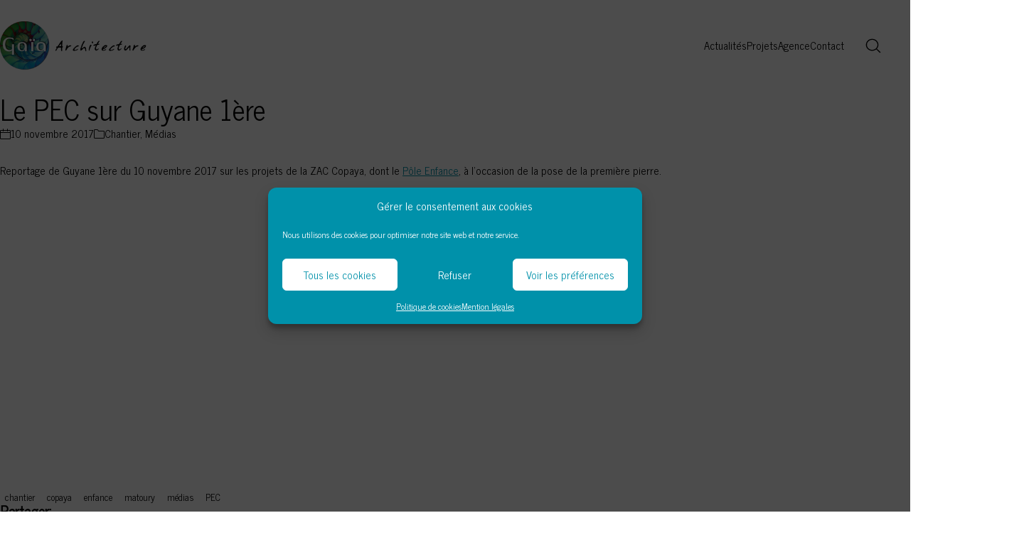

--- FILE ---
content_type: text/html; charset=UTF-8
request_url: https://www.gaia-architecture.fr/2017/11/10/le-pec-sur-guyane-1ere/
body_size: 26219
content:
<!DOCTYPE html>
<html class="no-js" lang="fr-FR">
<head>
	<meta charset="UTF-8">
	<meta name="viewport" content="width=device-width, initial-scale=1, minimum-scale=1">

	<title>Le PEC sur Guyane 1ère &#8211; Gaia Architecture</title>
<link rel="preconnect" href="https://fonts.googleapis.com">
<link rel="preconnect" href="https://fonts.gstatic.com" crossorigin>
<link rel="preload" href="https://fonts.gstatic.com/s/newscycle/v17/CSR64z1Qlv-GDxkbKVQ_fOAKTfl8tOQ.woff2" as="font" type="font/woff2" crossorigin>
<meta name='robots' content='max-image-preview:large' />
<link rel='dns-prefetch' href='//fonts.googleapis.com' />
<link rel="alternate" type="application/rss+xml" title="Gaia Architecture &raquo; Flux" href="https://www.gaia-architecture.fr/feed/" />
<link rel="alternate" type="application/rss+xml" title="Gaia Architecture &raquo; Flux des commentaires" href="https://www.gaia-architecture.fr/comments/feed/" />
<link rel="alternate" type="application/rss+xml" title="Gaia Architecture &raquo; Le PEC sur Guyane 1ère Flux des commentaires" href="https://www.gaia-architecture.fr/2017/11/10/le-pec-sur-guyane-1ere/feed/" />
<link rel="alternate" title="oEmbed (JSON)" type="application/json+oembed" href="https://www.gaia-architecture.fr/wp-json/oembed/1.0/embed?url=https%3A%2F%2Fwww.gaia-architecture.fr%2F2017%2F11%2F10%2Fle-pec-sur-guyane-1ere%2F" />
<link rel="alternate" title="oEmbed (XML)" type="text/xml+oembed" href="https://www.gaia-architecture.fr/wp-json/oembed/1.0/embed?url=https%3A%2F%2Fwww.gaia-architecture.fr%2F2017%2F11%2F10%2Fle-pec-sur-guyane-1ere%2F&#038;format=xml" />
	<meta property="og:type" content="article">
	<meta property="og:title" content="Le PEC sur Guyane 1ère">
	<meta property="og:url" content="https://www.gaia-architecture.fr/2017/11/10/le-pec-sur-guyane-1ere/">
	<meta property="og:site_name" content="Gaia Architecture">

			<meta property="og:description" content="Reportage de Guyane 1ère du 10 novembre 2017 sur les projets de la ZAC Copaya, dont le Pôle Enfance, à l&rsquo;occasion de la pose de&hellip;">
	
	<style id='wp-img-auto-sizes-contain-inline-css'>
img:is([sizes=auto i],[sizes^="auto," i]){contain-intrinsic-size:3000px 1500px}
/*# sourceURL=wp-img-auto-sizes-contain-inline-css */
</style>
<link rel='stylesheet' id='kalium-css-loaders-css' href='https://www.gaia-architecture.fr/wp-content/themes/kalium/assets/css/loaders.min.css?ver=4.5.3.1768477027' media='all' />
<style id='wp-emoji-styles-inline-css'>

	img.wp-smiley, img.emoji {
		display: inline !important;
		border: none !important;
		box-shadow: none !important;
		height: 1em !important;
		width: 1em !important;
		margin: 0 0.07em !important;
		vertical-align: -0.1em !important;
		background: none !important;
		padding: 0 !important;
	}
/*# sourceURL=wp-emoji-styles-inline-css */
</style>
<style id='wp-block-library-inline-css'>
:root{--wp-block-synced-color:#7a00df;--wp-block-synced-color--rgb:122,0,223;--wp-bound-block-color:var(--wp-block-synced-color);--wp-editor-canvas-background:#ddd;--wp-admin-theme-color:#007cba;--wp-admin-theme-color--rgb:0,124,186;--wp-admin-theme-color-darker-10:#006ba1;--wp-admin-theme-color-darker-10--rgb:0,107,160.5;--wp-admin-theme-color-darker-20:#005a87;--wp-admin-theme-color-darker-20--rgb:0,90,135;--wp-admin-border-width-focus:2px}@media (min-resolution:192dpi){:root{--wp-admin-border-width-focus:1.5px}}.wp-element-button{cursor:pointer}:root .has-very-light-gray-background-color{background-color:#eee}:root .has-very-dark-gray-background-color{background-color:#313131}:root .has-very-light-gray-color{color:#eee}:root .has-very-dark-gray-color{color:#313131}:root .has-vivid-green-cyan-to-vivid-cyan-blue-gradient-background{background:linear-gradient(135deg,#00d084,#0693e3)}:root .has-purple-crush-gradient-background{background:linear-gradient(135deg,#34e2e4,#4721fb 50%,#ab1dfe)}:root .has-hazy-dawn-gradient-background{background:linear-gradient(135deg,#faaca8,#dad0ec)}:root .has-subdued-olive-gradient-background{background:linear-gradient(135deg,#fafae1,#67a671)}:root .has-atomic-cream-gradient-background{background:linear-gradient(135deg,#fdd79a,#004a59)}:root .has-nightshade-gradient-background{background:linear-gradient(135deg,#330968,#31cdcf)}:root .has-midnight-gradient-background{background:linear-gradient(135deg,#020381,#2874fc)}:root{--wp--preset--font-size--normal:16px;--wp--preset--font-size--huge:42px}.has-regular-font-size{font-size:1em}.has-larger-font-size{font-size:2.625em}.has-normal-font-size{font-size:var(--wp--preset--font-size--normal)}.has-huge-font-size{font-size:var(--wp--preset--font-size--huge)}.has-text-align-center{text-align:center}.has-text-align-left{text-align:left}.has-text-align-right{text-align:right}.has-fit-text{white-space:nowrap!important}#end-resizable-editor-section{display:none}.aligncenter{clear:both}.items-justified-left{justify-content:flex-start}.items-justified-center{justify-content:center}.items-justified-right{justify-content:flex-end}.items-justified-space-between{justify-content:space-between}.screen-reader-text{border:0;clip-path:inset(50%);height:1px;margin:-1px;overflow:hidden;padding:0;position:absolute;width:1px;word-wrap:normal!important}.screen-reader-text:focus{background-color:#ddd;clip-path:none;color:#444;display:block;font-size:1em;height:auto;left:5px;line-height:normal;padding:15px 23px 14px;text-decoration:none;top:5px;width:auto;z-index:100000}html :where(.has-border-color){border-style:solid}html :where([style*=border-top-color]){border-top-style:solid}html :where([style*=border-right-color]){border-right-style:solid}html :where([style*=border-bottom-color]){border-bottom-style:solid}html :where([style*=border-left-color]){border-left-style:solid}html :where([style*=border-width]){border-style:solid}html :where([style*=border-top-width]){border-top-style:solid}html :where([style*=border-right-width]){border-right-style:solid}html :where([style*=border-bottom-width]){border-bottom-style:solid}html :where([style*=border-left-width]){border-left-style:solid}html :where(img[class*=wp-image-]){height:auto;max-width:100%}:where(figure){margin:0 0 1em}html :where(.is-position-sticky){--wp-admin--admin-bar--position-offset:var(--wp-admin--admin-bar--height,0px)}@media screen and (max-width:600px){html :where(.is-position-sticky){--wp-admin--admin-bar--position-offset:0px}}

/*# sourceURL=wp-block-library-inline-css */
</style><style id='wp-block-paragraph-inline-css'>
.is-small-text{font-size:.875em}.is-regular-text{font-size:1em}.is-large-text{font-size:2.25em}.is-larger-text{font-size:3em}.has-drop-cap:not(:focus):first-letter{float:left;font-size:8.4em;font-style:normal;font-weight:100;line-height:.68;margin:.05em .1em 0 0;text-transform:uppercase}body.rtl .has-drop-cap:not(:focus):first-letter{float:none;margin-left:.1em}p.has-drop-cap.has-background{overflow:hidden}:root :where(p.has-background){padding:1.25em 2.375em}:where(p.has-text-color:not(.has-link-color)) a{color:inherit}p.has-text-align-left[style*="writing-mode:vertical-lr"],p.has-text-align-right[style*="writing-mode:vertical-rl"]{rotate:180deg}
/*# sourceURL=https://www.gaia-architecture.fr/wp-includes/blocks/paragraph/style.min.css */
</style>
<style id='global-styles-inline-css'>
:root{--wp--preset--aspect-ratio--square: 1;--wp--preset--aspect-ratio--4-3: 4/3;--wp--preset--aspect-ratio--3-4: 3/4;--wp--preset--aspect-ratio--3-2: 3/2;--wp--preset--aspect-ratio--2-3: 2/3;--wp--preset--aspect-ratio--16-9: 16/9;--wp--preset--aspect-ratio--9-16: 9/16;--wp--preset--color--black: #000000;--wp--preset--color--cyan-bluish-gray: #abb8c3;--wp--preset--color--white: #ffffff;--wp--preset--color--pale-pink: #f78da7;--wp--preset--color--vivid-red: #cf2e2e;--wp--preset--color--luminous-vivid-orange: #ff6900;--wp--preset--color--luminous-vivid-amber: #fcb900;--wp--preset--color--light-green-cyan: #7bdcb5;--wp--preset--color--vivid-green-cyan: #00d084;--wp--preset--color--pale-cyan-blue: #8ed1fc;--wp--preset--color--vivid-cyan-blue: #0693e3;--wp--preset--color--vivid-purple: #9b51e0;--wp--preset--color--color-1: #0091aa;--wp--preset--color--color-2: #008399;--wp--preset--color--color-3: #000000;--wp--preset--color--color-4: #000000;--wp--preset--color--color-5: #ededed;--wp--preset--color--color-6: #d8d8d8;--wp--preset--color--color-7: #ffffff;--wp--preset--color--color-8: #EEEEEE;--wp--preset--gradient--vivid-cyan-blue-to-vivid-purple: linear-gradient(135deg,rgb(6,147,227) 0%,rgb(155,81,224) 100%);--wp--preset--gradient--light-green-cyan-to-vivid-green-cyan: linear-gradient(135deg,rgb(122,220,180) 0%,rgb(0,208,130) 100%);--wp--preset--gradient--luminous-vivid-amber-to-luminous-vivid-orange: linear-gradient(135deg,rgb(252,185,0) 0%,rgb(255,105,0) 100%);--wp--preset--gradient--luminous-vivid-orange-to-vivid-red: linear-gradient(135deg,rgb(255,105,0) 0%,rgb(207,46,46) 100%);--wp--preset--gradient--very-light-gray-to-cyan-bluish-gray: linear-gradient(135deg,rgb(238,238,238) 0%,rgb(169,184,195) 100%);--wp--preset--gradient--cool-to-warm-spectrum: linear-gradient(135deg,rgb(74,234,220) 0%,rgb(151,120,209) 20%,rgb(207,42,186) 40%,rgb(238,44,130) 60%,rgb(251,105,98) 80%,rgb(254,248,76) 100%);--wp--preset--gradient--blush-light-purple: linear-gradient(135deg,rgb(255,206,236) 0%,rgb(152,150,240) 100%);--wp--preset--gradient--blush-bordeaux: linear-gradient(135deg,rgb(254,205,165) 0%,rgb(254,45,45) 50%,rgb(107,0,62) 100%);--wp--preset--gradient--luminous-dusk: linear-gradient(135deg,rgb(255,203,112) 0%,rgb(199,81,192) 50%,rgb(65,88,208) 100%);--wp--preset--gradient--pale-ocean: linear-gradient(135deg,rgb(255,245,203) 0%,rgb(182,227,212) 50%,rgb(51,167,181) 100%);--wp--preset--gradient--electric-grass: linear-gradient(135deg,rgb(202,248,128) 0%,rgb(113,206,126) 100%);--wp--preset--gradient--midnight: linear-gradient(135deg,rgb(2,3,129) 0%,rgb(40,116,252) 100%);--wp--preset--font-size--small: 13px;--wp--preset--font-size--medium: 20px;--wp--preset--font-size--large: 36px;--wp--preset--font-size--x-large: 42px;--wp--preset--spacing--20: min(1.129vw, calc(var(--k-block-spacing-base) / 2));--wp--preset--spacing--30: min(1.736vw, calc(var(--k-block-spacing-base) / 1.3));--wp--preset--spacing--40: min(2.258vw, var(--k-block-spacing-base));--wp--preset--spacing--50: min(2.935vw, calc(var(--k-block-spacing-base) * 1.3));--wp--preset--spacing--60: min(4.516vw, calc(var(--k-block-spacing-base) * 2));--wp--preset--spacing--70: min(9.032vw, calc(var(--k-block-spacing-base) * 4));--wp--preset--spacing--80: 5.06rem;--wp--preset--spacing--10: min(0.564vw, calc(var(--k-block-spacing-base) / 4));--wp--preset--shadow--natural: 6px 6px 9px rgba(0, 0, 0, 0.2);--wp--preset--shadow--deep: 12px 12px 50px rgba(0, 0, 0, 0.4);--wp--preset--shadow--sharp: 6px 6px 0px rgba(0, 0, 0, 0.2);--wp--preset--shadow--outlined: 6px 6px 0px -3px rgb(255, 255, 255), 6px 6px rgb(0, 0, 0);--wp--preset--shadow--crisp: 6px 6px 0px rgb(0, 0, 0);}:root { --wp--style--global--content-size: var(--k-container-max-width);--wp--style--global--wide-size: calc(var(--k-container-max-width) + var(--k-wide-align-offset) * 2); }:where(body) { margin: 0; }.wp-site-blocks > .alignleft { float: left; margin-right: 2em; }.wp-site-blocks > .alignright { float: right; margin-left: 2em; }.wp-site-blocks > .aligncenter { justify-content: center; margin-left: auto; margin-right: auto; }:where(.wp-site-blocks) > * { margin-block-start: 24px; margin-block-end: 0; }:where(.wp-site-blocks) > :first-child { margin-block-start: 0; }:where(.wp-site-blocks) > :last-child { margin-block-end: 0; }:root { --wp--style--block-gap: 24px; }:root :where(.is-layout-flow) > :first-child{margin-block-start: 0;}:root :where(.is-layout-flow) > :last-child{margin-block-end: 0;}:root :where(.is-layout-flow) > *{margin-block-start: 24px;margin-block-end: 0;}:root :where(.is-layout-constrained) > :first-child{margin-block-start: 0;}:root :where(.is-layout-constrained) > :last-child{margin-block-end: 0;}:root :where(.is-layout-constrained) > *{margin-block-start: 24px;margin-block-end: 0;}:root :where(.is-layout-flex){gap: 24px;}:root :where(.is-layout-grid){gap: 24px;}.is-layout-flow > .alignleft{float: left;margin-inline-start: 0;margin-inline-end: 2em;}.is-layout-flow > .alignright{float: right;margin-inline-start: 2em;margin-inline-end: 0;}.is-layout-flow > .aligncenter{margin-left: auto !important;margin-right: auto !important;}.is-layout-constrained > .alignleft{float: left;margin-inline-start: 0;margin-inline-end: 2em;}.is-layout-constrained > .alignright{float: right;margin-inline-start: 2em;margin-inline-end: 0;}.is-layout-constrained > .aligncenter{margin-left: auto !important;margin-right: auto !important;}.is-layout-constrained > :where(:not(.alignleft):not(.alignright):not(.alignfull)){max-width: var(--wp--style--global--content-size);margin-left: auto !important;margin-right: auto !important;}.is-layout-constrained > .alignwide{max-width: var(--wp--style--global--wide-size);}body .is-layout-flex{display: flex;}.is-layout-flex{flex-wrap: wrap;align-items: center;}.is-layout-flex > :is(*, div){margin: 0;}body .is-layout-grid{display: grid;}.is-layout-grid > :is(*, div){margin: 0;}body{padding-top: 0px;padding-right: 0px;padding-bottom: 0px;padding-left: 0px;}a:where(:not(.wp-element-button)){text-decoration: underline;}:root :where(.wp-element-button, .wp-block-button__link){background-color: #32373c;border-width: 0;color: #fff;font-family: inherit;font-size: inherit;font-style: inherit;font-weight: inherit;letter-spacing: inherit;line-height: inherit;padding-top: calc(0.667em + 2px);padding-right: calc(1.333em + 2px);padding-bottom: calc(0.667em + 2px);padding-left: calc(1.333em + 2px);text-decoration: none;text-transform: inherit;}.has-black-color{color: var(--wp--preset--color--black) !important;}.has-cyan-bluish-gray-color{color: var(--wp--preset--color--cyan-bluish-gray) !important;}.has-white-color{color: var(--wp--preset--color--white) !important;}.has-pale-pink-color{color: var(--wp--preset--color--pale-pink) !important;}.has-vivid-red-color{color: var(--wp--preset--color--vivid-red) !important;}.has-luminous-vivid-orange-color{color: var(--wp--preset--color--luminous-vivid-orange) !important;}.has-luminous-vivid-amber-color{color: var(--wp--preset--color--luminous-vivid-amber) !important;}.has-light-green-cyan-color{color: var(--wp--preset--color--light-green-cyan) !important;}.has-vivid-green-cyan-color{color: var(--wp--preset--color--vivid-green-cyan) !important;}.has-pale-cyan-blue-color{color: var(--wp--preset--color--pale-cyan-blue) !important;}.has-vivid-cyan-blue-color{color: var(--wp--preset--color--vivid-cyan-blue) !important;}.has-vivid-purple-color{color: var(--wp--preset--color--vivid-purple) !important;}.has-color-1-color{color: var(--wp--preset--color--color-1) !important;}.has-color-2-color{color: var(--wp--preset--color--color-2) !important;}.has-color-3-color{color: var(--wp--preset--color--color-3) !important;}.has-color-4-color{color: var(--wp--preset--color--color-4) !important;}.has-color-5-color{color: var(--wp--preset--color--color-5) !important;}.has-color-6-color{color: var(--wp--preset--color--color-6) !important;}.has-color-7-color{color: var(--wp--preset--color--color-7) !important;}.has-color-8-color{color: var(--wp--preset--color--color-8) !important;}.has-black-background-color{background-color: var(--wp--preset--color--black) !important;}.has-cyan-bluish-gray-background-color{background-color: var(--wp--preset--color--cyan-bluish-gray) !important;}.has-white-background-color{background-color: var(--wp--preset--color--white) !important;}.has-pale-pink-background-color{background-color: var(--wp--preset--color--pale-pink) !important;}.has-vivid-red-background-color{background-color: var(--wp--preset--color--vivid-red) !important;}.has-luminous-vivid-orange-background-color{background-color: var(--wp--preset--color--luminous-vivid-orange) !important;}.has-luminous-vivid-amber-background-color{background-color: var(--wp--preset--color--luminous-vivid-amber) !important;}.has-light-green-cyan-background-color{background-color: var(--wp--preset--color--light-green-cyan) !important;}.has-vivid-green-cyan-background-color{background-color: var(--wp--preset--color--vivid-green-cyan) !important;}.has-pale-cyan-blue-background-color{background-color: var(--wp--preset--color--pale-cyan-blue) !important;}.has-vivid-cyan-blue-background-color{background-color: var(--wp--preset--color--vivid-cyan-blue) !important;}.has-vivid-purple-background-color{background-color: var(--wp--preset--color--vivid-purple) !important;}.has-color-1-background-color{background-color: var(--wp--preset--color--color-1) !important;}.has-color-2-background-color{background-color: var(--wp--preset--color--color-2) !important;}.has-color-3-background-color{background-color: var(--wp--preset--color--color-3) !important;}.has-color-4-background-color{background-color: var(--wp--preset--color--color-4) !important;}.has-color-5-background-color{background-color: var(--wp--preset--color--color-5) !important;}.has-color-6-background-color{background-color: var(--wp--preset--color--color-6) !important;}.has-color-7-background-color{background-color: var(--wp--preset--color--color-7) !important;}.has-color-8-background-color{background-color: var(--wp--preset--color--color-8) !important;}.has-black-border-color{border-color: var(--wp--preset--color--black) !important;}.has-cyan-bluish-gray-border-color{border-color: var(--wp--preset--color--cyan-bluish-gray) !important;}.has-white-border-color{border-color: var(--wp--preset--color--white) !important;}.has-pale-pink-border-color{border-color: var(--wp--preset--color--pale-pink) !important;}.has-vivid-red-border-color{border-color: var(--wp--preset--color--vivid-red) !important;}.has-luminous-vivid-orange-border-color{border-color: var(--wp--preset--color--luminous-vivid-orange) !important;}.has-luminous-vivid-amber-border-color{border-color: var(--wp--preset--color--luminous-vivid-amber) !important;}.has-light-green-cyan-border-color{border-color: var(--wp--preset--color--light-green-cyan) !important;}.has-vivid-green-cyan-border-color{border-color: var(--wp--preset--color--vivid-green-cyan) !important;}.has-pale-cyan-blue-border-color{border-color: var(--wp--preset--color--pale-cyan-blue) !important;}.has-vivid-cyan-blue-border-color{border-color: var(--wp--preset--color--vivid-cyan-blue) !important;}.has-vivid-purple-border-color{border-color: var(--wp--preset--color--vivid-purple) !important;}.has-color-1-border-color{border-color: var(--wp--preset--color--color-1) !important;}.has-color-2-border-color{border-color: var(--wp--preset--color--color-2) !important;}.has-color-3-border-color{border-color: var(--wp--preset--color--color-3) !important;}.has-color-4-border-color{border-color: var(--wp--preset--color--color-4) !important;}.has-color-5-border-color{border-color: var(--wp--preset--color--color-5) !important;}.has-color-6-border-color{border-color: var(--wp--preset--color--color-6) !important;}.has-color-7-border-color{border-color: var(--wp--preset--color--color-7) !important;}.has-color-8-border-color{border-color: var(--wp--preset--color--color-8) !important;}.has-vivid-cyan-blue-to-vivid-purple-gradient-background{background: var(--wp--preset--gradient--vivid-cyan-blue-to-vivid-purple) !important;}.has-light-green-cyan-to-vivid-green-cyan-gradient-background{background: var(--wp--preset--gradient--light-green-cyan-to-vivid-green-cyan) !important;}.has-luminous-vivid-amber-to-luminous-vivid-orange-gradient-background{background: var(--wp--preset--gradient--luminous-vivid-amber-to-luminous-vivid-orange) !important;}.has-luminous-vivid-orange-to-vivid-red-gradient-background{background: var(--wp--preset--gradient--luminous-vivid-orange-to-vivid-red) !important;}.has-very-light-gray-to-cyan-bluish-gray-gradient-background{background: var(--wp--preset--gradient--very-light-gray-to-cyan-bluish-gray) !important;}.has-cool-to-warm-spectrum-gradient-background{background: var(--wp--preset--gradient--cool-to-warm-spectrum) !important;}.has-blush-light-purple-gradient-background{background: var(--wp--preset--gradient--blush-light-purple) !important;}.has-blush-bordeaux-gradient-background{background: var(--wp--preset--gradient--blush-bordeaux) !important;}.has-luminous-dusk-gradient-background{background: var(--wp--preset--gradient--luminous-dusk) !important;}.has-pale-ocean-gradient-background{background: var(--wp--preset--gradient--pale-ocean) !important;}.has-electric-grass-gradient-background{background: var(--wp--preset--gradient--electric-grass) !important;}.has-midnight-gradient-background{background: var(--wp--preset--gradient--midnight) !important;}.has-small-font-size{font-size: var(--wp--preset--font-size--small) !important;}.has-medium-font-size{font-size: var(--wp--preset--font-size--medium) !important;}.has-large-font-size{font-size: var(--wp--preset--font-size--large) !important;}.has-x-large-font-size{font-size: var(--wp--preset--font-size--x-large) !important;}
/*# sourceURL=global-styles-inline-css */
</style>

<link rel='stylesheet' id='typolab-news-cycle-font-8-css' href='https://fonts.googleapis.com/css2?family=News+Cycle&#038;display=swap&#038;ver=4.5.3' media='all' />
<link rel='stylesheet' id='wpccp-css' href='https://www.gaia-architecture.fr/wp-content/plugins/wp-content-copy-protection/assets/css/style.min.css?ver=1689613643' media='all' />
<link rel='stylesheet' id='cmplz-general-css' href='https://www.gaia-architecture.fr/wp-content/plugins/complianz-gdpr/assets/css/cookieblocker.min.css?ver=1765976567' media='all' />
<link rel='stylesheet' id='wp-mapit-leaflet-css-css' href='https://www.gaia-architecture.fr/wp-content/plugins/wp-mapit/wp_mapit/css/leaflet.css?ver=1762256187' media='all' />
<link rel='stylesheet' id='wp-mapit-leaflet-responsive-popup-css-css' href='https://www.gaia-architecture.fr/wp-content/plugins/wp-mapit/wp_mapit/css/leaflet.responsive.popup.css?ver=1762256187' media='all' />
<link rel='stylesheet' id='wp-mapit-leaflet-gesture-handling-css-css' href='https://www.gaia-architecture.fr/wp-content/plugins/wp-mapit/wp_mapit/css/leaflet-gesture-handling.css?ver=1762256187' media='all' />
<link rel='stylesheet' id='wp-mapit-leaflet-fullscreen-css-css' href='https://www.gaia-architecture.fr/wp-content/plugins/wp-mapit/wp_mapit/css/leaflet.fullscreen.css?ver=1762256187' media='all' />
<link rel='stylesheet' id='wp-mapit-css-css' href='https://www.gaia-architecture.fr/wp-content/plugins/wp-mapit/wp_mapit/css/wp_mapit.css?ver=1762256187' media='all' />
<link rel='stylesheet' id='kalium-theme-bootstrap-css' href='https://www.gaia-architecture.fr/wp-content/themes/kalium/assets/css/bootstrap.min.css?ver=4.5.3.1768477027' media='all' />
<link rel='stylesheet' id='kalium-theme-base-css' href='https://www.gaia-architecture.fr/wp-content/themes/kalium/assets/css/base.min.css?ver=4.5.3.1768477027' media='all' />
<link rel='stylesheet' id='kalium-theme-portfolio-css' href='https://www.gaia-architecture.fr/wp-content/themes/kalium/assets/css/portfolio.min.css?ver=4.5.3.1768477027' media='all' />
<link rel='stylesheet' id='kalium-theme-wpbakery-css' href='https://www.gaia-architecture.fr/wp-content/themes/kalium/assets/css/wpbakery.min.css?ver=4.5.3.1768477027' media='all' />
<link rel='stylesheet' id='kalium-theme-icons-default-css' href='https://www.gaia-architecture.fr/wp-content/themes/kalium/assets/icons/main.min.css?ver=4.5.3.1768477027' media='all' />
<link rel='stylesheet' id='kalium-theme-style-css' href='https://www.gaia-architecture.fr/wp-content/themes/kalium/style.css?ver=4.5.3.1768477027' media='all' />
<script type="text/javascript">
/* <![CDATA[ */
/**
 * @package kalium
 * @version 4.5.3
 * @author  Laborator
 * @see     {@link https://kaliumtheme.com}
 * @build   1768476986
 */
!function(){"use strict";const n="kalium",o=`dataLayer${(n=>{const o="0123456789abcdef";let t="";for(let a=0;a<n;a++){const n=Math.floor(16*Math.random());t+=o.charAt(n)}return t})(6)}`;window[o]=window[o]||[],window[n]=function(){window[o].push(arguments)},window.labThemeAPI=n,window.labThemeDataLayer=o}();

/* ]]> */
</script>
<script type="text/javascript">
/* <![CDATA[ */
var ajaxurl = ajaxurl || "https:\/\/www.gaia-architecture.fr\/wp-admin\/admin-ajax.php";
/* ]]> */
</script>
	<script>
		document.addEventListener("load",(function(e){if("loading"===document.readyState&&"IMG"===e.target.tagName&&e.target.complete){var t=e.target.parentElement;"PICTURE"===t.tagName&&(t=t.parentElement),t.classList.contains("image-placeholder")&&t.classList.add("loaded")}}),!0);
	</script>
	<script>window.wpb_disable_full_width_row_js = true</script><script type="text/javascript" data-category="functional">
/* <![CDATA[ */
kalium( 'set', 'mediaPlayer', {"handler":"kalium-videojs","options":{"autoplay":"no","loop":true,"skin":"minimal","useDefaultYouTubePlayer":false,"libraryLoadStrategy":"viewport"}} );
/* ]]> */
</script>

<style data-font-appearance-settings>body {
	--k-body-font-size: 15px;
}
.site-header .top-header-bar {
	font-size: 14px;
}</style><style data-custom-selectors>.font-8 {font-family:"News Cycle";font-style:normal;font-weight:normal}h1, h2, h3, h4, h5, h6 {font-family:"News Cycle";font-style:normal;font-weight:normal}body, p {font-family:"News Cycle";font-style:normal;font-weight:normal}.main-header.menu-type-standard-menu .standard-menu-container div.menu>ul>li>a, .main-header.menu-type-standard-menu .standard-menu-container ul.menu>li>a, .main-header.menu-type-standard-menu .standard-menu-container div.menu>ul ul li a, .main-header.menu-type-standard-menu .standard-menu-container ul.menu ul li a {font-family:"News Cycle";font-style:normal;font-weight:normal}.main-header.menu-type-full-bg-menu .full-screen-menu nav ul li a, .main-header.menu-type-full-bg-menu .full-screen-menu nav div.menu>ul ul li a, .main-header.menu-type-full-bg-menu .full-screen-menu nav ul.menu ul li a {font-family:"News Cycle";font-style:normal;font-weight:normal}.top-menu-container .top-menu ul li a, .top-menu div.menu>ul>li ul>li>a, .top-menu ul.menu>li ul>li>a, .top-menu-container .widget h3, .top-menu-container .widget, .top-menu-container .widget p, .top-menu-container .widget div {font-family:"News Cycle";font-style:normal;font-weight:normal}.sidebar-menu-wrapper .sidebar-menu-container .sidebar-main-menu div.menu>ul>li>a, .sidebar-menu-wrapper .sidebar-menu-container .sidebar-main-menu ul.menu>li>a, .sidebar-menu-wrapper .sidebar-menu-container .sidebar-main-menu div.menu>ul li ul li:hover>a, .sidebar-menu-wrapper .sidebar-menu-container .sidebar-main-menu ul.menu li ul li>a, .sidebar-menu-wrapper .sidebar-menu-container .sidebar-menu-widgets .widget .widget-title, .sidebar-menu-wrapper .widget, .sidebar-menu-wrapper .widget p, .sidebar-menu-wrapper .widget div {font-family:"News Cycle";font-style:normal;font-weight:normal}.mobile-menu-wrapper .mobile-menu-container div.menu>ul>li>a, .mobile-menu-wrapper .mobile-menu-container ul.menu>li>a, .mobile-menu-wrapper .mobile-menu-container .cart-icon-link-mobile-container a, .mobile-menu-wrapper .mobile-menu-container .search-form input, .mobile-menu-wrapper .mobile-menu-container div.menu>ul>li ul>li>a, .mobile-menu-wrapper .mobile-menu-container ul.menu>li ul>li>a {font-family:"News Cycle";font-style:normal;font-weight:normal}.portfolio-holder .thumb .hover-state .info h3, .portfolio-holder .item-box .info h3, .portfolio-holder .thumb .hover-state .info p, .single-portfolio-holder .title h1, .single-portfolio-holder.portfolio-type-5 .portfolio-description-container .portfolio-description-showinfo h3, .single-portfolio-holder .section-title p, .portfolio-description-showinfo p, .single-portfolio-holder .details .project-description p, .gallery-item-description .post-formatting p, .single-portfolio-holder .details .services h3, .single-portfolio-holder .details .services ul li, .single-portfolio-holder .details .link {font-family:"News Cycle";font-style:normal;font-weight:normal}.blog-posts .box-holder .post-info h2, .wpb_wrapper .lab-blog-posts .blog-post-entry .blog-post-content-container .blog-post-title, .single-blog-holder .blog-title h1, .blog-post-excerpt p, .post-info p, .blog-content-holder .post-content {font-family:"News Cycle";font-style:normal;font-weight:normal}.site-footer .footer-widgets .widget h1, .site-footer .footer-widgets .widget h2, .site-footer .footer-widgets .widget h3, .site-footer .footer-widgets .widget .textwidget, .site-footer .footer-widgets .widget p, .copyrights, .site-footer .footer-bottom-content a, .site-footer .footer-bottom-content p {font-family:"News Cycle";font-style:normal;font-weight:normal}</style>
<script type="text/javascript" src="https://www.gaia-architecture.fr/wp-includes/js/jquery/jquery.min.js?ver=3.7.1" id="jquery-core-js"></script>
<script type="text/javascript" src="https://www.gaia-architecture.fr/wp-includes/js/jquery/jquery-migrate.min.js?ver=3.4.1" id="jquery-migrate-js"></script>
<script type="text/javascript" src="//www.gaia-architecture.fr/wp-content/plugins/revslider/sr6/assets/js/rbtools.min.js?ver=6.7.38" async id="tp-tools-js"></script>
<script type="text/javascript" src="//www.gaia-architecture.fr/wp-content/plugins/revslider/sr6/assets/js/rs6.min.js?ver=6.7.38" async id="revmin-js"></script>
<script></script><link rel="https://api.w.org/" href="https://www.gaia-architecture.fr/wp-json/" /><link rel="alternate" title="JSON" type="application/json" href="https://www.gaia-architecture.fr/wp-json/wp/v2/posts/5642" /><link rel="canonical" href="https://www.gaia-architecture.fr/2017/11/10/le-pec-sur-guyane-1ere/" />
			<style>.cmplz-hidden {
					display: none !important;
				}</style><!-- Analytics by WP Statistics - https://wp-statistics.com -->
<script type="text/javascript" data-category="functional">
/* <![CDATA[ */
kalium( 'set', 'assetsUrl', 'https://www.gaia-architecture.fr/wp-content/themes/kalium/assets/' );
kalium( 'set', 'lightboxSettings', {"colorScheme":"light","backdropImage":false,"captions":true,"fullscreen":true,"download":null,"counter":true,"hideControls":3000,"thumbnails":false,"collapseThumbnails":true,"autoplay":true,"autoplayInterval":5000,"zoom":true,"zoomScale":"","videoAutoplay":true} );
kalium( 'set', 'mobileMenuBreakpoint', 768 );
kalium( 'set', 'debugMode', false );
/* ]]> */
</script>
<style data-inline-style="mobile-menu-breakpoint">@media (min-width: 769px) {.mobile-menu,.mobile-menu-close,.mobile-menu-overlay,.header-block .header-block__item--mobile-menu-toggle{display: none;}}@media (max-width: 768px) {.header-block .header-block__item--standard-menu{display: none;}}</style>
<style data-inline-style="logo-dimensions">.header-logo.logo-image{--k-logo-width: 209px;--k-logo-height: 69px;}</style>
<meta name="theme-color" content="#ffffff"><style>.recentcomments a{display:inline !important;padding:0 !important;margin:0 !important;}</style><meta name="generator" content="Powered by WPBakery Page Builder - drag and drop page builder for WordPress."/>
<meta name="generator" content="Powered by Slider Revolution 6.7.38 - responsive, Mobile-Friendly Slider Plugin for WordPress with comfortable drag and drop interface." />
<style data-inline-style>.image-placeholder{--k-loader-color: #00b2aa;--k-loader-size: 35px;}</style>
<style data-inline-style="link-style">/**
 * @package kalium
 * @version 4.5.3
 * @author  Laborator
 * @see     {@link https://kaliumtheme.com}
 * @build   1768476993
 */
:root{--k-ls-enabled:var(--k-on);--k-ls-hovered:var(--k-off);--k-ls-transition-duration:var(--k-transition-duration-1);--k-ls-transition-left-to-right:var(--k-ls-transition-duration),background-position 0s var(--k-ls-transition-duration);--k-ls-color-value:currentColor;--k-ls-color-hover-value:currentColor}.link-style :is(p>a,strong>a,em>a,li:not([class]) a,.link,.links>a,.all-links a):where(:not(.button)),.link-style>a{--k-u1ssi0s:var(--k-ls-enabled) var(--k-ls-hovered) var(--k-ls-color-hover-value);--k-u1ssi0y:var(--k-ls-enabled) var(--k-ls-color-value);--k-ls-color:var(--k-u1ssi0s,var(--k-u1ssi0y))}:root{--k-ls-transition-value:all var(--k-ls-transition-duration) ease-in-out}.link-style :is(p>a,strong>a,em>a,li:not([class]) a,.link,.links>a,.all-links a):where(:not(.button)),.link-style>a{--k-u1ssi1u:var(--k-ls-enabled) var(--k-ls-transition-value);--k-ls-transition:var(--k-u1ssi1u)}:root{--k-ls-line-thickness-value:0.09375em}.link-style :is(p>a,strong>a,em>a,li:not([class]) a,.link,.links>a,.all-links a):where(:not(.button)),.link-style>a{--k-u1ssi2s:var(--k-ls-enabled) var(--k-ls-line-thickness-value);--k-ls-line-thickness:var(--k-u1ssi2s)}:root{--k-ls-line-position-value:100%}.link-style :is(p>a,strong>a,em>a,li:not([class]) a,.link,.links>a,.all-links a):where(:not(.button)),.link-style>a{--k-u1ssi3p:var(--k-ls-enabled) var(--k-ls-line-position-value);--k-ls-line-position:var(--k-u1ssi3p)}:root{--k-ls-line-direction-value:0%;--k-ls-line-direction-hover-value:0%}.link-style :is(p>a,strong>a,em>a,li:not([class]) a,.link,.links>a,.all-links a):where(:not(.button)),.link-style>a{--k-u1ssi4m:var(--k-ls-enabled) var(--k-ls-hovered) var(--k-ls-line-direction-hover-value);--k-u1ssi4x:var(--k-ls-enabled) var(--k-ls-line-direction-value);--k-ls-line-direction:var(--k-u1ssi4m,var(--k-u1ssi4x))}:root{--k-ls-line-width-value:0%;--k-ls-line-width-hover-value:100%}.link-style :is(p>a,strong>a,em>a,li:not([class]) a,.link,.links>a,.all-links a):where(:not(.button)),.link-style>a{--k-u1ssi5p:var(--k-ls-enabled) var(--k-ls-hovered) var(--k-ls-line-width-hover-value);--k-u1ssi68:var(--k-ls-enabled) var(--k-ls-line-width-value);--k-ls-line-width:var(--k-u1ssi5p,var(--k-u1ssi68))}.link-style :is(p>a,strong>a,em>a,li:not([class]) a,.link,.links>a,.all-links a):where(:not(.button)),.link-style>a{--k-u1ssi6m:var(--k-ls-enabled) var(--k-ls-is-outside-in) linear-gradient(90deg,var(--k-ls-color) 0 0) 0% var(--k-ls-line-position)/var(--k-ls-line-width) var(--k-ls-line-thickness) no-repeat,linear-gradient(90deg,var(--k-ls-color) 0 0) 100% var(--k-ls-line-position)/var(--k-ls-line-width) var(--k-ls-line-thickness) no-repeat;--k-u1ssi74:var(--k-ls-enabled) linear-gradient(90deg,var(--k-ls-color) 0 0) var(--k-ls-line-direction) var(--k-ls-line-position)/var(--k-ls-line-width) var(--k-ls-line-thickness) no-repeat;--k-ls-line-bg:var(--k-u1ssi6m,var(--k-u1ssi74));background:var(--k-ls-line-bg);text-decoration:none;transition:var(--k-ls-transition)}.link-style :is(p>a,strong>a,em>a,li:not([class]) a,.link,.links>a,.all-links a):where(:not(.button)):hover,.link-style>a:hover{--k-ls-hovered:var(--k-on)}.link-style-reverse .link-style :is(p>a,strong>a,em>a,li:not([class]) a,.link,.links>a,.all-links a):where(:not(.button)),.link-style-reverse .link-style>a{--k-ls-hovered:var(--k-on)}.link-style-reverse .link-style :is(p>a,strong>a,em>a,li:not([class]) a,.link,.links>a,.all-links a):where(:not(.button)):hover,.link-style-reverse .link-style>a:hover{--k-ls-hovered:var(--k-off)}</style>
<link rel="icon" href="https://www.gaia-architecture.fr/wp-content/uploads/2018/09/Logo-Gaïa-bleu-sans-mail-Cercle-32x32.png" sizes="32x32" />
<link rel="icon" href="https://www.gaia-architecture.fr/wp-content/uploads/2018/09/Logo-Gaïa-bleu-sans-mail-Cercle-192x192.png" sizes="192x192" />
<link rel="apple-touch-icon" href="https://www.gaia-architecture.fr/wp-content/uploads/2018/09/Logo-Gaïa-bleu-sans-mail-Cercle-180x180.png" />
<meta name="msapplication-TileImage" content="https://www.gaia-architecture.fr/wp-content/uploads/2018/09/Logo-Gaïa-bleu-sans-mail-Cercle-270x270.png" />
<script>function setREVStartSize(e){
			//window.requestAnimationFrame(function() {
				window.RSIW = window.RSIW===undefined ? window.innerWidth : window.RSIW;
				window.RSIH = window.RSIH===undefined ? window.innerHeight : window.RSIH;
				try {
					var pw = document.getElementById(e.c).parentNode.offsetWidth,
						newh;
					pw = pw===0 || isNaN(pw) || (e.l=="fullwidth" || e.layout=="fullwidth") ? window.RSIW : pw;
					e.tabw = e.tabw===undefined ? 0 : parseInt(e.tabw);
					e.thumbw = e.thumbw===undefined ? 0 : parseInt(e.thumbw);
					e.tabh = e.tabh===undefined ? 0 : parseInt(e.tabh);
					e.thumbh = e.thumbh===undefined ? 0 : parseInt(e.thumbh);
					e.tabhide = e.tabhide===undefined ? 0 : parseInt(e.tabhide);
					e.thumbhide = e.thumbhide===undefined ? 0 : parseInt(e.thumbhide);
					e.mh = e.mh===undefined || e.mh=="" || e.mh==="auto" ? 0 : parseInt(e.mh,0);
					if(e.layout==="fullscreen" || e.l==="fullscreen")
						newh = Math.max(e.mh,window.RSIH);
					else{
						e.gw = Array.isArray(e.gw) ? e.gw : [e.gw];
						for (var i in e.rl) if (e.gw[i]===undefined || e.gw[i]===0) e.gw[i] = e.gw[i-1];
						e.gh = e.el===undefined || e.el==="" || (Array.isArray(e.el) && e.el.length==0)? e.gh : e.el;
						e.gh = Array.isArray(e.gh) ? e.gh : [e.gh];
						for (var i in e.rl) if (e.gh[i]===undefined || e.gh[i]===0) e.gh[i] = e.gh[i-1];
											
						var nl = new Array(e.rl.length),
							ix = 0,
							sl;
						e.tabw = e.tabhide>=pw ? 0 : e.tabw;
						e.thumbw = e.thumbhide>=pw ? 0 : e.thumbw;
						e.tabh = e.tabhide>=pw ? 0 : e.tabh;
						e.thumbh = e.thumbhide>=pw ? 0 : e.thumbh;
						for (var i in e.rl) nl[i] = e.rl[i]<window.RSIW ? 0 : e.rl[i];
						sl = nl[0];
						for (var i in nl) if (sl>nl[i] && nl[i]>0) { sl = nl[i]; ix=i;}
						var m = pw>(e.gw[ix]+e.tabw+e.thumbw) ? 1 : (pw-(e.tabw+e.thumbw)) / (e.gw[ix]);
						newh =  (e.gh[ix] * m) + (e.tabh + e.thumbh);
					}
					var el = document.getElementById(e.c);
					if (el!==null && el) el.style.height = newh+"px";
					el = document.getElementById(e.c+"_wrapper");
					if (el!==null && el) {
						el.style.height = newh+"px";
						el.style.display = "block";
					}
				} catch(e){
					console.log("Failure at Presize of Slider:" + e)
				}
			//});
		  };</script>
		<style id="wp-custom-css">
			/* Laborator Custom CSS (MAIN) - migrated styles */
/* ===========================================================
Custom modification only for ARCHITECTURE Demo - START
=========================================================== */

/* General: Remove button box shadow when active */
.button:active {
	box-shadow: none;
}

/* General: Go to Top button */
.go-to-top {
	background-color: transparent;
}

/* General: Go to top color and animation */
.go-to-top i {
	color: #000000;
	-moz-transition: all .2s linear;
	-webkit-transition: all .2s linear;
	-o-transition: all .2s linear;
	transition: all .2s linear;
}

.go-to-top i:hover {
	transform: scale(1.15);
	-ms-transform: scale(1.15);
	-webkit-transform: scale(1.15);
}

/* General: Go to top icon */
.go-to-top i:before {
	content: "➝";
	font-size: 30px;
}

/* General: Go to top */
.go-to-top.visible {
	opacity: 1;
	-webkit-transform: rotate(-90deg) scale(1);
	transform: rotate(-90deg) scale(1);
}

/* General: Go to top hover */
.go-to-top.visible:hover {
	background-color: transparent;
}

/* Homepage: News remove post border */
.wpb_wrapper .lab-blog-posts .blog-post-entry {
	border: none;
}

/* Homepage: News add post spacing */
.wpb_wrapper .lab-blog-posts .blog-post-entry .blog-post-content-container {
	padding: 30px 20px;
}

/* Homepage: News add post spacing on left image layout */
.wpb_wrapper .lab-blog-posts.posts-layout-left .blog-post-entry .blog-post-content-container {
	padding: 20px;
	padding-top: 0px;
}

/* Homepage: News title bottom margin and line height */
.wpb_wrapper .lab-blog-posts .blog-post-entry .blog-post-content-container .blog-post-title {
	margin-bottom: 10px;
	line-height: 1.5;
}

/* Homepage: Welcome Spacing */
.homepage-welcome {
	padding: 50px 0 35px 0;
} 

/* Homepage: News Spacing */
.homepage-news {
	padding: 50px 0;
} 

/* Homepage: Services Spacing */
.homepage-service {
	padding: 50px 0;
} 

/* Homepage: Auto-Type element remove title margin */
.auto-type-element h1 {
	margin-top: 0px;
}

/* Homepage: Auto-Type element disable paragraphs */
.auto-type-element>p {
	display: none;
}

/* Homepage: Portfolio items remove title margin */
.wpb_wrapper .lab-portfolio-items .portfolio-title-holder {
	margin-bottom: 0px;
}

/* Portfolio Project Title Color */
.portfolio-holder .item-box .info h3 a {
	color: #000;
}

/* Menu: Hamburger Menu Color */
.menu-bar.menu-skin-light .ham:after, 
.menu-bar.menu-skin-light .ham:before{
	background-color: #000;
}

/* Menu: Hamburger Menu Width */
.menu-bar .ham:after, 
.menu-bar .ham:before{
	width: 30px;
	height: 1px;
	-webkit-transition: all ease .15s;
	transition: all ease .15s;
}

/* Menu: Hamburger menu top line */
.menu-bar .ham:after {
	top: -4px;
}

/* Menu: Hamburger menu bottom line */
.menu-bar .ham:before {
	top: 4px;
}

/* Menu: Hamburger menu top line on hover */
.menu-bar:hover .ham:before {
	top: 6px;
}

/* Menu: Hamburger menu bottom line on hover */
.menu-bar:hover .ham:after {
	top: -6px;
}

/* Menu: Hamburger menu remove middle line */
.menu-bar .ham {
	height: 0px;
}

/* Menu: Hamburger menu bottom line on exit */
.menu-bar.exit .ham:after {
	top: 8px;
}

/* Menu: Hamburger menu top line on exit */
.menu-bar.exit .ham:before {
	top: -8px;
}

/* Menu: Hamburger menu top line on exit */
.main-header.menu-type-full-bg-menu .full-screen-menu .full-menu-footer .right-part+.left-part,
.main-header.menu-type-full-bg-menu .full-screen-menu .full-menu-footer .right-part,
.main-header.menu-type-full-bg-menu .full-screen-menu .full-menu-footer .left-part {
	width: 100%;
}

/* Menu: Full screen menu type remove top border of the footer  */
.main-header.menu-type-full-bg-menu .full-screen-menu.menu-skin-light .full-menu-footer .container {
	border-top: none;
}

/* Menu: Full screen menu type footer align on left  */
.main-header.menu-type-full-bg-menu .full-screen-menu .full-menu-footer .right-part {
	float: none;
	text-align: left;
}

/* Menu: Full screen menu remove underline on hover */
.main-header.menu-type-full-bg-menu .full-screen-menu.menu-skin-light nav div.menu>ul>li>a:after, 
.main-header.menu-type-full-bg-menu .full-screen-menu.menu-skin-light nav ul.menu>li>a:after {
	display: none;
}

/* Menu: Full screen menu item color on hover and on current menu item */
.main-header.menu-type-full-bg-menu .full-screen-menu nav ul li a:hover,
.main-header.menu-type-full-bg-menu .full-screen-menu nav ul li.current-menu-item a,
.main-header.menu-type-full-bg-menu .full-screen-menu nav ul li.current_page_item a {
	color: #BBB;
}

/* Menu: Full menu social networks bottom spacing */
.social-networks {
	margin-bottom: 20px;
}

/* Menu: Full menu social networks cirlce size */
.main-header.menu-type-full-bg-menu .full-screen-menu .full-menu-footer .social-networks li a {
	width: 30px;
	height: 30px;
}

/* Menu: Full menu social networks icon size */
.main-header.menu-type-full-bg-menu .full-screen-menu .full-menu-footer .social-networks li a i {
	font-size: 16px;
}

/* Mobile Menu: Submenu indicator */
.mobile-menu-wrapper .mobile-menu-container div.menu>ul li.menu-item-has-children>a:after, .mobile-menu-wrapper .mobile-menu-container ul.menu li.menu-item-has-children>a:after {
    font-size: 14px;
}

/* Mobile Menu: White overlay */
.main-header.menu-type-full-bg-menu .full-screen-menu.menu-skin-light.translucent-background,
.mobile-menu-wrapper.mobile-menu-fullscreen+.mobile-menu-overlay {
	background-color: rgba(255,255,255,.97) !important;
}

/* Mobile Menu: Link color */
.mobile-menu-wrapper.mobile-menu-fullscreen .mobile-menu-container div.menu>ul>li>a, 
.mobile-menu-wrapper.mobile-menu-fullscreen .mobile-menu-container ul.menu>li>a {
	color: #333 !important;
}

/* Mobile Menu: Link color */
.mobile-menu-wrapper.mobile-menu-fullscreen .mobile-menu-container div.menu>ul>li ul>li>a, 
.mobile-menu-wrapper.mobile-menu-fullscreen .mobile-menu-container ul.menu>li ul>li>a {
	 color: #898989 !important;
}

/* Mobile Menu: Search input text color */
.mobile-menu-wrapper.mobile-menu-fullscreen .mobile-menu-container .search-form input {
	color: #222;
}

/* Mobile Menu: Search input text color on focus */
.mobile-menu-wrapper.mobile-menu-fullscreen .mobile-menu-container .search-form input:focus+label {
	color: #222;
}

/* Projects: Item category on hover color */
.portfolio-holder .thumb .hover-state .info p a:hover {
	color: #898989;
}

/* Projects:  Show more button */
.show-more .reveal-button {
	border: none;
	margin: 0px;
    min-width: 0;
}

/* Projects:  Show more button color */
.show-more .reveal-button a {
	color: #000;
	padding: 0px;	
}

/* Projects:  Show more button align left */
.show-more {
	text-align: left;
	padding-left: 0px;
	padding-right: 0px;
	margin: 0px;
}

/* Projects:  Show more button */
.lab-portfolio-items .show-more {
	padding-left: 15px;
	padding-right: 15px;
	margin: 0px;
}

/* Projects:  Next-Prev Navigation Arrows */
.portfolio-navigation .flaticon-arrow413:before {
	content: "➝";
}

/* Projects:  Next-Prev Navigation Arrows */
.portfolio-big-navigation .flaticon-arrow427:before {
	content: "➝";
}

/* Projects:  Next-Prev Navigation Arrows transform */
.single-portfolio-holder .portfolio-big-navigation i {
	-webkit-transform: scaleX(-1);
	transform: scaleX(-1);
}

/* Projects:  Next-Prev Navigation Arrows transform */
.single-portfolio-holder .portfolio-big-navigation .next i {
	-webkit-transform: none;
	transform: none;
}

/* Projects:  Next-Prev Navigation Arrows rotate previous arrow */
.post-navigation--next .post-navigation--arrow,
.slick-prev {
    padding-left: 20px;
    padding-right: 0px;
    -webkit-transform: rotate(180deg) scale(1);
    transform: rotate(180deg) scale(1);
}

/* Carousel Portflio Arrows: Modification*/
.single-portfolio-holder.portfolio-type-3 i {
	-webkit-transform: scaleX(-1);
	transform: scaleX(-1);
}

.single-portfolio-holder.portfolio-type-3 .gallery-slider .slick-prev {
    left: 200px;
    -webkit-transform: scaleX(-1);
    transform: scaleX(-1);
}

.single-portfolio-holder.portfolio-type-3 .gallery-slider .slick-next {
    right: 200px;
    -webkit-transform: scaleX(1);
    transform: scaleX(1);
}

/* Carousel Portflio Arrows: Left Arrow */
.single-portfolio-holder.portfolio-type-3 .slick-prev i:before {
    content: "➝";
}

/* Carousel Portflio Arrows: Right Arrow */
.single-portfolio-holder.portfolio-type-3 .slick-next i:before {
    content: "➝";
}

/* Projects: Title Spacing */
.projects-page.lab-portfolio-items .portfolio-title-holder {
	padding: 25px 0px 35px 0px;
	margin-bottom: 0px;
}

/* Single Project: Checklist top margin */
.single-portfolio-holder .details .services .checklist-entry {
	margin-top: 0;
}

/* Single Project: Launch project link color */
.project-link-1 a {
	color: #000;
}

/* Single Project: Launch project link color on hover */
.single-portfolio-holder .details .link a:hover {
	color: #000;
}

/* Single Project: Launch project button icon */
.single-portfolio-holder .details .link .project-multiple-links:after {
	content: "➝";
}

/* Single Project: Social networks size */
.single-portfolio-holder .social-links-rounded .social-share-icon {
	width: 42px;
	height: 42px;
}

/* Studio: Services Spacing */
.services-row {
	padding: 50px 0;
} 

/* Studio: Awards and Press Spacing */
.studio-awards,
.studio-press {
	padding: 50px 0;
}

/* Studio: Team member Row Spacing */
.team-member {
	margin-bottom: 35px;
}

/* Studio: Team members Row Spacing */
.members {
	padding-top: 50px;
}

/* News: Page title display on two halfs */
.page-heading--title-section {
	display: flex;
	flex-flow: row;
	padding-top: 25px;
	padding-bottom: 10px;
}

/* News: Page title half page width */
.blog .page-heading--title {
	width: 50%;
}

/* News: Page description half page width */
.blog .page-heading--description {
	width: 50%;
}

/* Single Post: Comments remove top border */
.single-post .post-comments {
	margin-top: -1px;
}

/* News: Post image width */
.blog-posts .post-item.columned .post-thumbnail {
	min-width: 500px;
	max-width: 500px;
}

/* News: Remove top margin on title */
.blog .page-heading {
	margin-top: 0;
}

/* News: Post image right margin */
.blog-posts .post-item.columned .post-thumbnail {
	margin-right: 70px;
}

/* News: Image hover effect overlay */
.wpb_wrapper .lab-blog-posts .blog-post-entry .blog-post-image a .hover-display.no-opacity,
.blog-posts .post-item .post-thumbnail .post-hover.post-hover--no-opacity {
	background-color: rgba(255,255,255,0.75);
}

/* Single Post: Navigate through posts link color */
.post-navigation a i, .post-navigation a strong {
	color: #000;
}

/* Single Post: Prev Navigation Arrows */
.post-navigation--arrow .flaticon-arrow427:before {
    content: "➝";
}

/* Single Post: Next Navigation Arrows */
.post-navigation--arrow .flaticon-arrow413:before {
    content: "➝";
}
/* Single Post: Navigate through posts */
.single-post .post .post-navigation {
	border-top: 1px solid #EEE;
	border-bottom: 1px solid #EEE;
	padding-top: 25px;
	padding-bottom: 25px;
	margin-bottom: 0px;
}

/* Single Post: Comment button align right */
.single-post .comment-respond .comment-form>p.form-submit {
	text-align: right;
}

/* Single Post: Comment form top padding */
.post-comment-form {
	padding-top: 20px;
}

/* Single Post: Comment button align left */
.single-post .comment-form>p.form-submit {
	text-align: left;
}

/* Contact: Rows used in contact */
.contact-row {
	padding-top: 50px;
}

/* Contact: Input Form Border Color */
.labeled-input-row input {
	border-bottom-color: #CCC;
}

/* Contact: Input Form Border Color */
.labeled-textarea-row textarea {
	background-image: linear-gradient(#CCC 1px, transparent 1px);
}

/* Contact: Privacy Policy checkbox color */
.contact-form-privacy-policy .alternate-checkbox:before, .alternate-radio:before {
	border-color: #ccc;
}

/* Contact: Input bottom border */
.labeled-input-row label, .labeled-textarea-row label {
	border-bottom: 1px solid #000;
}

/* Contact: Button text color and transparent background */
.contact-form .button,
.form-submit .button {
	padding: 0px;
	color: #000;
	background: transparent;
}

/* Contact: Button text color and transparent background on hover */
.contact-form .button:hover,
.form-submit .button:hover {
	color: #fabc28;
}

/* Footer: Transparent Background */
footer.main-footer {
	background-color: transparent !important;
}

/* Clients element: Background */
.logos-holder .c-logo {
	background-color: #fff;
}

/* Clients element: No image borders margin bottom */
.logos-holder.no-image-borders .c-logo {
	margin-bottom: 30px;
}

/* ===========================================================
Custom modification only for ARCHITECTURE Demo - END
=========================================================== */

/* ===========================================================
User CSS modifications
=========================================================== */
.example {
 	color: red !important;
}


/* Laborator Custom CSS (LG) - migrated styles */
@media screen and (min-width: 1200px) {
	/* News: Post image width */
	.blog-posts .post-item.columned .post-thumbnail {
	    min-width: 500px;
	    max-width: 500px;
	}
}


/* Laborator Custom CSS (MD) - migrated styles */
@media screen and (min-width: 992px) {
	/* News: Page title half page width */
	.blog .page-heading--title {
		width: 100%;
	}
	
	/* News: Page description half page width */
	.blog .page-heading--description {
		width: 100%;
	}
	
	/* News: Post image width */
	.blog-posts .post-item.columned .post-thumbnail {
	    min-width: 400px;
	    max-width: 400px;
	}
}


/* Laborator Custom CSS (SM) - migrated styles */
@media screen and (min-width: 768px) {
	/* News: Page title half page width */
	.blog .page-heading--title {
		width: 100%;
	}
	
	/* News: Page description half page width */
	.blog .page-heading--description {
		width: 100%;
	}
	
	/* News: Post image width */
	.blog-posts .post-item.columned .post-thumbnail {
	    min-width: 290px;
	    max-width: 290px;
	}
}


/* Laborator Custom CSS (XS) - migrated styles */
@media screen and (max-width: 768px) {
	/* Homepage: News add image spacing on right - left image layout */
	.wpb_wrapper .lab-blog-posts.posts-layout-left .blog-post-entry .blog-post-image {
		padding-right: 0px;
	}
	
	/* Homepage: News add post spacing on left image layout */
	.wpb_wrapper .lab-blog-posts.posts-layout-left .blog-post-entry .blog-post-content-container {
	    padding: 0px;
	    padding-top: 20px;
	}
	
	/* Homepage: Welcome Spacing */
	.homepage-welcome {
		padding: 35px 0;
	} 
	
	/* Homepage: News Spacing */
	.homepage-news {
		padding: 35px 0;
	}
	
	/* Homepage: Services Spacing */
	.homepage-service {
		padding: 35px 0;
	}
	
	/* Projects: Page title spacing */
	.projects-page.lab-portfolio-items .portfolio-title-holder {
	    padding: 25px 0px 0px 0px;
		margin-bottom: 0px;
	}
	
	/* News: Post image width */
	.blog-posts .post-item.columned .post-thumbnail {
	    min-width: 100%;
	    max-width: 100%;
	}
	
	/* News: Page title display on two halfs */
	.page-heading--title-section {
		flex-flow: column;	
	}
	
	/* News: Page title half page width */
	.blog .page-heading--title {
		width: 100%;
	}
	
	/* News: Page description half page width */
	.blog .page-heading--description {
		width: 100%;
	}
	
	/* Single Post: Navigation visible on mobile */
	.post-navigation--label em {
		top: 0;
		opacity: 1;
	}
	
	/* Single Post: Comments caret */
	.single-post .post-comments:before {
		right: 30px;
		border-width: 25px 25px 0 0;
	}
	
	/* Single Post: Navigate through posts link color */
	.post-navigation a { 
		max-width: 30%;
	}
	
	/* Single Post: Comment respond top spacing */
	.single-post .post-comments+.post-comment-form .comment-respond {
		padding-top: 0px;
	}
	
	/* Single Post: Comments spacing */
	.single-post .post-comments {
		padding: 35px 0;
	}
	
	/* Single Post: Reply comment title top spacing */
	.comment-reply-title {
		margin-top: 0px;	
	}
	
	/* Single Post: Comment form top spacing */
	.post-comment-form {
		padding-top: 35px;
	}
	
	/* Single Post: Post thumbnail bottom margin */
	.blog-posts .post-item.columned .post-thumbnail {
		margin-bottom: 35px;
	}
	
	/* Single Post: Navigation visible on mobile */
	.post-navigation--label strong {
		top: 0;
	}
	
	/* Studio: Awards and Press columng spacing */
	.awards-and-press-column {
		padding-top: 35px;	
	}
	
	/* Studio: Services Spacing */
	.services-row {
		padding: 35px 0;
	}
	
	/* Studio: Awards and Press Spacing */
	.studio-awards,
	.studio-press {
		padding: 35px 0;
	}
	
	/* Studio: Team member Row Spacing */
	.team-member {
		margin-bottom: 35px;
	}
	
	/* Studio: Team members Row Spacing */
	.members {
		padding-top: 35px;
	}
	
	/* Contact: Rows used in contact */
	.contact-row {
		padding-top: 35px;
	}
}		</style>
		<style data-inline-style="theme-options-styles">.site-header, .sidebar-menu-wrapper{--k-header-padding-top: 30px;--k-header-padding-bottom: 30px;}:root{--k-header-ocs-link: #333333;--k-header-ocs-link-hover: var(--k-header-link-hover-color);--k-header-ocs-link-active: color-mix(in srgb, var(--k-header-ocs-link-hover), #000 30%);--k-header-oct-bg: #333333;--k-header-fullscreen-bg: rgba(255,255,255,0.90);--k-content-width: 1116px;--k-color-1: #0091aa;--k-color-2: #008399;--k-color-3: #000000;--k-color-4: #000000;--k-color-5: #ededed;--k-color-6: #d8d8d8;--k-color-7: #ffffff;--k-color-8: #EEEEEE;--k-footer-bg: #ffffff;--k-footer-color: var(--k-body-color);--k-footer-headings: var(--k-body-color);--k-footer-link-color: var(--k-link-color);--k-footer-link-hover-color: var(--k-link-hover-color);}.site-header > .fullscreen-menu{background-position: center center;background-repeat: no-repeat;}.has-sidebar .sidebar{--k-sidebar-border-width: 1px;--k-sidebar-border-style: solid;--k-sidebar-border-color: var(--k-border-color);}.header-logo{--k-logo-width: 209px;--k-logo-height: calc(var(--k-logo-width) * 855 / 2577);}.page-borders{--k-site-frame-color: #f3f3ef;--k-site-frame-animation-duration: 1s;--k-site-frame-animation-delay: 0.2s;}.search .search-results{--k-results-thumbnail-border-radius: 50% 50% 50% 50%;}</style>
<noscript><style> .wpb_animate_when_almost_visible { opacity: 1; }</style></noscript>
<div align="center">
	<noscript>
		<div style="position:fixed; top:0px; left:0px; z-index:3000; height:100%; width:100%; background-color:#FFFFFF">
			<br/><br/>
			<div style="font-family: Tahoma; font-size: 14px; background-color:#FFFFCC; border: 1pt solid Black; padding: 10pt;">
				Sorry, you have Javascript Disabled! To see this page as it is meant to appear, please enable your Javascript!
			</div>
		</div>
	</noscript>
</div>
<link rel='stylesheet' id='rs-plugin-settings-css' href='//www.gaia-architecture.fr/wp-content/plugins/revslider/sr6/assets/css/rs6.css?ver=6.7.38' media='all' />
<style id='rs-plugin-settings-inline-css'>
#rs-demo-id {}
/*# sourceURL=rs-plugin-settings-inline-css */
</style>
</head>
<body data-rsssl=1 data-cmplz=1 class="wp-singular post-template-default single single-post postid-5642 single-format-video wp-embed-responsive wp-theme-kalium has-fixed-footer wpb-js-composer js-comp-ver-8.7.2 vc_responsive form-style-1 page-borders--hidden-mobile link-style-underline-animated">
<div class="mobile-menu mobile-menu--slide mobile-menu--slide-right">

	<div class="mobile-menu__content"><div class="header-block__item header-block__item--type-content-top lb-element lb-header-legacy_header_content_top lb-header-legacy_header_content_top-e9e4c90894 header-row header-row--justify-left header-row--align-top"><div class="header-block__item header-block__item--type-menu-mobile lb-element lb-header-legacy_header_menu_mobile lb-header-legacy_header_menu_mobile-4222dee813 header-block__item--mobile-menu"><div class="list-nav-menu link-style"><nav class="nav-container-42 link-plain"><ul id="menu-main-menu" class="menu"><li id="menu-item-4639" class="menu-item menu-item-type-post_type menu-item-object-page current_page_parent menu-item-4639"><a href="https://www.gaia-architecture.fr/news/"><span class="link">Actualités</span></a></li>
<li id="menu-item-4636" class="menu-item menu-item-type-post_type menu-item-object-page menu-item-4636"><a href="https://www.gaia-architecture.fr/projets/"><span class="link">Projets</span></a></li>
<li id="menu-item-4637" class="menu-item menu-item-type-post_type menu-item-object-page menu-item-4637"><a href="https://www.gaia-architecture.fr/agence/"><span class="link">Agence</span></a></li>
<li id="menu-item-4638" class="menu-item menu-item-type-post_type menu-item-object-page menu-item-4638"><a href="https://www.gaia-architecture.fr/contact/"><span class="link">Contact</span></a></li>
</ul></nav></div></div><div class="header-block__item header-block__item--type-search-input lb-element lb-header-legacy_header_search_input lb-header-legacy_header_search_input-6eff677178">		<form role="search" method="get" class="search-form" action="https://www.gaia-architecture.fr/">
			<label>
				<i class="kalium-icon-search"></i>
				<input type="search" class="search-field" placeholder="Rechercher" value="" name="s" />
			</label>
		</form>
		</div></div><div class="header-block__item header-block__item--type-content-bottom lb-element lb-header-legacy_header_content_bottom lb-header-legacy_header_content_bottom-2b7b6c3022 header-row header-row--justify-left"><div class="header-block__item header-block__item--type-social-icons lb-element lb-header-legacy_header_social_icons lb-header-legacy_header_social_icons-b98512b1bc"><div class="social-icons social-icons--instance-1 link-plain"><style data-lb-style>.lb-element-kalium-social-icon-facebook-1{--k-si-brand-color: #1877f2;}.lb-element-kalium-social-icon-instagram-2{--k-si-brand-color: #e4405f;}.lb-element-kalium-social-icon-linkedin-3{--k-si-brand-color: #0077b5;}</style><a href="https://www.facebook.com/gaiaarchiguyane/"  aria-label="Facebook"  target="_blank"  rel="noopener me"  class="lb-element lb-element-kalium-social-icon-facebook lb-element-kalium-social-icon-facebook-1 social-icon"><span class="social-icon__col social-icon__icon"><span class="inline-svg-icon kalium-social-svg-icon-facebook"><svg version="1.1" xmlns="http://www.w3.org/2000/svg" width="16" height="16" viewBox="0 0 16 16">
<path d="M16 8.049c0-4.418-3.582-8-8-8s-8 3.582-8 8c0 3.993 2.925 7.303 6.75 7.903v-5.59h-2.031v-2.313h2.031v-1.761c0-2.005 1.195-3.113 3.022-3.113 0.875 0 1.791 0.157 1.791 0.157v1.969h-1.009c-0.994 0-1.304 0.617-1.304 1.249v1.5h2.219l-0.355 2.313h-1.864v5.59c3.825-0.601 6.751-3.911 6.751-7.903z"></path>
</svg></span></span><span class="social-icon__col social-icon__label"><span class="link">Facebook</span></span></a><a href="https://www.instagram.com/gaiaarchitecture/"  aria-label="Instagram"  target="_blank"  rel="noopener me"  class="lb-element lb-element-kalium-social-icon-instagram lb-element-kalium-social-icon-instagram-2 social-icon"><span class="social-icon__col social-icon__icon"><span class="inline-svg-icon kalium-social-svg-icon-instagram"><svg version="1.1" xmlns="http://www.w3.org/2000/svg" width="16" height="16" viewBox="0 0 16 16">
<path d="M8 0c-2.173 0-2.445 0.010-3.298 0.048-0.852 0.040-1.432 0.174-1.942 0.372-0.526 0.204-0.973 0.478-1.417 0.923s-0.719 0.891-0.923 1.417c-0.198 0.51-0.333 1.090-0.372 1.942-0.040 0.853-0.048 1.125-0.048 3.298s0.010 2.445 0.048 3.298c0.040 0.851 0.174 1.432 0.372 1.942 0.204 0.525 0.478 0.973 0.923 1.417s0.891 0.719 1.417 0.923c0.511 0.197 1.091 0.333 1.942 0.372 0.853 0.040 1.125 0.048 3.298 0.048s2.445-0.010 3.298-0.048c0.851-0.040 1.432-0.175 1.942-0.372 0.525-0.204 0.973-0.479 1.417-0.923s0.719-0.89 0.923-1.417c0.197-0.51 0.333-1.091 0.372-1.942 0.040-0.853 0.048-1.125 0.048-3.298s-0.010-2.445-0.048-3.298c-0.040-0.851-0.175-1.433-0.372-1.942-0.204-0.526-0.479-0.973-0.923-1.417s-0.89-0.719-1.417-0.923c-0.51-0.198-1.091-0.333-1.942-0.372-0.853-0.040-1.125-0.048-3.298-0.048zM8 1.44c2.135 0 2.39 0.011 3.233 0.047 0.78 0.037 1.203 0.166 1.485 0.277 0.375 0.145 0.64 0.318 0.921 0.597 0.279 0.28 0.453 0.546 0.597 0.921 0.109 0.281 0.24 0.705 0.275 1.485 0.038 0.844 0.047 1.097 0.047 3.233s-0.010 2.39-0.049 3.233c-0.041 0.78-0.171 1.203-0.281 1.485-0.149 0.375-0.319 0.64-0.599 0.921-0.279 0.279-0.549 0.453-0.92 0.597-0.28 0.109-0.71 0.24-1.49 0.275-0.849 0.038-1.099 0.047-3.239 0.047s-2.391-0.010-3.239-0.049c-0.781-0.041-1.211-0.171-1.491-0.281-0.379-0.149-0.64-0.319-0.919-0.599-0.281-0.279-0.46-0.549-0.6-0.92-0.11-0.28-0.239-0.71-0.28-1.49-0.030-0.84-0.041-1.099-0.041-3.229s0.011-2.391 0.041-3.241c0.041-0.78 0.17-1.209 0.28-1.489 0.14-0.38 0.319-0.64 0.6-0.921 0.279-0.279 0.54-0.459 0.919-0.599 0.28-0.111 0.701-0.241 1.481-0.281 0.85-0.030 1.1-0.040 3.239-0.040l0.030 0.020zM8 3.892c-2.27 0-4.108 1.84-4.108 4.108 0 2.27 1.84 4.108 4.108 4.108 2.27 0 4.108-1.84 4.108-4.108 0-2.27-1.84-4.108-4.108-4.108zM8 10.667c-1.473 0-2.667-1.193-2.667-2.667s1.193-2.667 2.667-2.667 2.667 1.193 2.667 2.667-1.193 2.667-2.667 2.667zM13.231 3.73c0 0.53-0.431 0.96-0.96 0.96s-0.96-0.431-0.96-0.96 0.431-0.959 0.96-0.959c0.529-0.001 0.96 0.43 0.96 0.959z"></path>
</svg></span></span><span class="social-icon__col social-icon__label"><span class="link">Instagram</span></span></a><a href="https://fr.linkedin.com/in/paul-tritsch-93b72379"  aria-label="LinkedIn"  target="_blank"  rel="noopener me"  class="lb-element lb-element-kalium-social-icon-linkedin lb-element-kalium-social-icon-linkedin-3 social-icon"><span class="social-icon__col social-icon__icon"><span class="inline-svg-icon kalium-social-svg-icon-linkedin"><svg version="1.1" xmlns="http://www.w3.org/2000/svg" width="16" height="16" viewBox="0 0 16 16">
<path d="M13.631 13.635h-2.369v-3.713c0-0.885-0.018-2.025-1.235-2.025-1.235 0-1.424 0.963-1.424 1.959v3.778h-2.369v-7.635h2.276v1.041h0.031c0.318-0.6 1.091-1.233 2.247-1.233 2.401 0 2.845 1.58 2.845 3.637v4.191zM3.558 4.955c-0.763 0-1.375-0.617-1.375-1.377s0.613-1.375 1.375-1.375c0.76 0 1.376 0.617 1.376 1.375s-0.617 1.377-1.376 1.377zM4.746 13.635h-2.376v-7.635h2.376v7.635zM14.817 0h-13.636c-0.653 0-1.181 0.516-1.181 1.153v13.695c0 0.637 0.528 1.153 1.181 1.153h13.634c0.652 0 1.185-0.515 1.185-1.153v-13.695c0-0.637-0.533-1.153-1.185-1.153h0.002z"></path>
</svg></span></span><span class="social-icon__col social-icon__label"><span class="link">LinkedIn</span></span></a></div></div></div></div>
</div>
		<div class="sidebar-menu-wrapper menu-type-sidebar-menu sidebar-alignment-right">
			<div class="sidebar-menu-container">
				
				<a class="sidebar-menu-close" href="#"></a>

									<div class="sidebar-main-menu link-style">
						<nav class="nav-container-main-menu link-plain"><ul id="menu-main-menu-1" class="menu"><li class="menu-item menu-item-type-post_type menu-item-object-page current_page_parent menu-item-4639"><a href="https://www.gaia-architecture.fr/news/"><span class="link">Actualités</span></a></li>
<li class="menu-item menu-item-type-post_type menu-item-object-page menu-item-4636"><a href="https://www.gaia-architecture.fr/projets/"><span class="link">Projets</span></a></li>
<li class="menu-item menu-item-type-post_type menu-item-object-page menu-item-4637"><a href="https://www.gaia-architecture.fr/agence/"><span class="link">Agence</span></a></li>
<li class="menu-item menu-item-type-post_type menu-item-object-page menu-item-4638"><a href="https://www.gaia-architecture.fr/contact/"><span class="link">Contact</span></a></li>
</ul></nav>					</div>
				
									<div class="sidebar-menu-widgets blog-sidebar">
						<div id="search-3" class="widget widget_search"><form role="search" method="get" class="search-form" action="https://www.gaia-architecture.fr/">
				<label>
					<span class="screen-reader-text">Rechercher :</span>
					<input type="search" class="search-field" placeholder="Rechercher…" value="" name="s" />
				</label>
				<input type="submit" class="search-submit" value="Rechercher" />
			</form></div><div id="media_image-3" class="widget widget_media_image"><img width="300" height="129" src="https://www.gaia-architecture.fr/wp-content/uploads/2018/10/Blanc-1-300x129.jpg" class="image wp-image-5559  attachment-medium size-medium" alt="" style="max-width: 100%; height: auto;" decoding="async" /></div><div id="media_image-2" class="widget widget_media_image"><a href="https://www.gaia-architecture.fr/index.php/contact/"><img width="300" height="100" src="https://www.gaia-architecture.fr/wp-content/uploads/2018/09/Logo-Gaïa-bleu-sans-mail-300x100.png" class="image wp-image-4673  attachment-medium size-medium" alt="" style="max-width: 100%; height: auto;" decoding="async" srcset="https://www.gaia-architecture.fr/wp-content/uploads/2018/09/Logo-Gaïa-bleu-sans-mail-300x100.png 300w, https://www.gaia-architecture.fr/wp-content/uploads/2018/09/Logo-Gaïa-bleu-sans-mail-600x199.png 600w, https://www.gaia-architecture.fr/wp-content/uploads/2018/09/Logo-Gaïa-bleu-sans-mail-768x255.png 768w, https://www.gaia-architecture.fr/wp-content/uploads/2018/09/Logo-Gaïa-bleu-sans-mail-1024x340.png 1024w, https://www.gaia-architecture.fr/wp-content/uploads/2018/09/Logo-Gaïa-bleu-sans-mail-1612x535.png 1612w, https://www.gaia-architecture.fr/wp-content/uploads/2018/09/Logo-Gaïa-bleu-sans-mail-1116x370.png 1116w, https://www.gaia-architecture.fr/wp-content/uploads/2018/09/Logo-Gaïa-bleu-sans-mail-806x267.png 806w, https://www.gaia-architecture.fr/wp-content/uploads/2018/09/Logo-Gaïa-bleu-sans-mail-558x185.png 558w, https://www.gaia-architecture.fr/wp-content/uploads/2018/09/Logo-Gaïa-bleu-sans-mail-700x232.png 700w" sizes="(max-width: 300px) 100vw, 300px" /></a></div><div id="text-4" class="widget widget_text">			<div class="textwidget"><p>1, place Schoelcher 97300 Cayenne<br />
+594 594 28 31 13<br />
gaia.archi@wanadoo.fr</p>
</div>
		</div><div id="custom_html-3" class="widget_text widget widget_custom_html"><div class="textwidget custom-html-widget"><style data-inline-style>.social-icons--instance-2{--k-si-color: var(--k-heading-color);--k-si-hover-color: #fff;}</style>
<div class="social-icons social-icons--instance-2 link-plain social-icons--with-icon-shape social-icons--icon-shape-rounded social-icons--background-hover-brand"><a href="https://www.facebook.com/gaiaarchiguyane/"  aria-label="Facebook"  target="_blank"  rel="noopener me"  class="lb-element lb-element-kalium-social-icon-facebook lb-element-kalium-social-icon-facebook-1 social-icon"><span class="social-icon__col social-icon__icon"><span class="inline-svg-icon kalium-social-svg-icon-facebook"><svg version="1.1" xmlns="http://www.w3.org/2000/svg" width="16" height="16" viewBox="0 0 16 16">
<path d="M16 8.049c0-4.418-3.582-8-8-8s-8 3.582-8 8c0 3.993 2.925 7.303 6.75 7.903v-5.59h-2.031v-2.313h2.031v-1.761c0-2.005 1.195-3.113 3.022-3.113 0.875 0 1.791 0.157 1.791 0.157v1.969h-1.009c-0.994 0-1.304 0.617-1.304 1.249v1.5h2.219l-0.355 2.313h-1.864v5.59c3.825-0.601 6.751-3.911 6.751-7.903z"></path>
</svg></span></span></a><a href="https://www.instagram.com/gaiaarchitecture/"  aria-label="Instagram"  target="_blank"  rel="noopener me"  class="lb-element lb-element-kalium-social-icon-instagram lb-element-kalium-social-icon-instagram-2 social-icon"><span class="social-icon__col social-icon__icon"><span class="inline-svg-icon kalium-social-svg-icon-instagram"><svg version="1.1" xmlns="http://www.w3.org/2000/svg" width="16" height="16" viewBox="0 0 16 16">
<path d="M8 0c-2.173 0-2.445 0.010-3.298 0.048-0.852 0.040-1.432 0.174-1.942 0.372-0.526 0.204-0.973 0.478-1.417 0.923s-0.719 0.891-0.923 1.417c-0.198 0.51-0.333 1.090-0.372 1.942-0.040 0.853-0.048 1.125-0.048 3.298s0.010 2.445 0.048 3.298c0.040 0.851 0.174 1.432 0.372 1.942 0.204 0.525 0.478 0.973 0.923 1.417s0.891 0.719 1.417 0.923c0.511 0.197 1.091 0.333 1.942 0.372 0.853 0.040 1.125 0.048 3.298 0.048s2.445-0.010 3.298-0.048c0.851-0.040 1.432-0.175 1.942-0.372 0.525-0.204 0.973-0.479 1.417-0.923s0.719-0.89 0.923-1.417c0.197-0.51 0.333-1.091 0.372-1.942 0.040-0.853 0.048-1.125 0.048-3.298s-0.010-2.445-0.048-3.298c-0.040-0.851-0.175-1.433-0.372-1.942-0.204-0.526-0.479-0.973-0.923-1.417s-0.89-0.719-1.417-0.923c-0.51-0.198-1.091-0.333-1.942-0.372-0.853-0.040-1.125-0.048-3.298-0.048zM8 1.44c2.135 0 2.39 0.011 3.233 0.047 0.78 0.037 1.203 0.166 1.485 0.277 0.375 0.145 0.64 0.318 0.921 0.597 0.279 0.28 0.453 0.546 0.597 0.921 0.109 0.281 0.24 0.705 0.275 1.485 0.038 0.844 0.047 1.097 0.047 3.233s-0.010 2.39-0.049 3.233c-0.041 0.78-0.171 1.203-0.281 1.485-0.149 0.375-0.319 0.64-0.599 0.921-0.279 0.279-0.549 0.453-0.92 0.597-0.28 0.109-0.71 0.24-1.49 0.275-0.849 0.038-1.099 0.047-3.239 0.047s-2.391-0.010-3.239-0.049c-0.781-0.041-1.211-0.171-1.491-0.281-0.379-0.149-0.64-0.319-0.919-0.599-0.281-0.279-0.46-0.549-0.6-0.92-0.11-0.28-0.239-0.71-0.28-1.49-0.030-0.84-0.041-1.099-0.041-3.229s0.011-2.391 0.041-3.241c0.041-0.78 0.17-1.209 0.28-1.489 0.14-0.38 0.319-0.64 0.6-0.921 0.279-0.279 0.54-0.459 0.919-0.599 0.28-0.111 0.701-0.241 1.481-0.281 0.85-0.030 1.1-0.040 3.239-0.040l0.030 0.020zM8 3.892c-2.27 0-4.108 1.84-4.108 4.108 0 2.27 1.84 4.108 4.108 4.108 2.27 0 4.108-1.84 4.108-4.108 0-2.27-1.84-4.108-4.108-4.108zM8 10.667c-1.473 0-2.667-1.193-2.667-2.667s1.193-2.667 2.667-2.667 2.667 1.193 2.667 2.667-1.193 2.667-2.667 2.667zM13.231 3.73c0 0.53-0.431 0.96-0.96 0.96s-0.96-0.431-0.96-0.96 0.431-0.959 0.96-0.959c0.529-0.001 0.96 0.43 0.96 0.959z"></path>
</svg></span></span></a><a href="https://fr.linkedin.com/in/paul-tritsch-93b72379"  aria-label="LinkedIn"  target="_blank"  rel="noopener me"  class="lb-element lb-element-kalium-social-icon-linkedin lb-element-kalium-social-icon-linkedin-3 social-icon"><span class="social-icon__col social-icon__icon"><span class="inline-svg-icon kalium-social-svg-icon-linkedin"><svg version="1.1" xmlns="http://www.w3.org/2000/svg" width="16" height="16" viewBox="0 0 16 16">
<path d="M13.631 13.635h-2.369v-3.713c0-0.885-0.018-2.025-1.235-2.025-1.235 0-1.424 0.963-1.424 1.959v3.778h-2.369v-7.635h2.276v1.041h0.031c0.318-0.6 1.091-1.233 2.247-1.233 2.401 0 2.845 1.58 2.845 3.637v4.191zM3.558 4.955c-0.763 0-1.375-0.617-1.375-1.377s0.613-1.375 1.375-1.375c0.76 0 1.376 0.617 1.376 1.375s-0.617 1.377-1.376 1.377zM4.746 13.635h-2.376v-7.635h2.376v7.635zM14.817 0h-13.636c-0.653 0-1.181 0.516-1.181 1.153v13.695c0 0.637 0.528 1.153 1.181 1.153h13.634c0.652 0 1.185-0.515 1.185-1.153v-13.695c0-0.637-0.533-1.153-1.185-1.153h0.002z"></path>
</svg></span></span></a></div>

		<div class="dcywrapper">
			<div class="dcycontainer">
				<span class=="dcyitem">
				Gaia Architecture &copy 2026
				</span>
			</div>
		</div></div></div>					</div>
				
							</div>
		</div>

		<div class="sidebar-menu-disabler"></div>
		<div class="wrapper" id="main-wrapper"><header class="site-header main-header menu-type-standard-menu is-sticky">

	<div class="header-block">

	
	<div class="header-block__row-container container">

		<div class="header-block__row header-block__row--main">

					<div class="header-block__column header-block__logo header-block--auto-grow">
			<a class="header-logo logo-image" href="https://www.gaia-architecture.fr">
			<img src="https://www.gaia-architecture.fr/wp-content/uploads/2018/09/Logo-Gaïa-bleu-sans-mail.png" class="main-logo" width="2577" height="855" alt="Gaia Architecture" fetchpriority="high" decoding="async"/>
	</a>
		</div>
				<div class="header-block__column header-block--content-right header-block--align-right">

			<div class="header-block__items-row  header-block__items-row--content-right">
				<div class="header-block__item header-block__item--type-menu lb-element lb-header-legacy_header_menu lb-header-legacy_header_menu-1 header-block__item--standard-menu"><div class="standard-menu link-style"><nav class="nav-container-main-menu link-plain"><ul id="menu-main-menu-2" class="menu"><li class="menu-item menu-item-type-post_type menu-item-object-page current_page_parent menu-item-4639"><a href="https://www.gaia-architecture.fr/news/"><span class="link">Actualités</span></a></li>
<li class="menu-item menu-item-type-post_type menu-item-object-page menu-item-4636"><a href="https://www.gaia-architecture.fr/projets/"><span class="link">Projets</span></a></li>
<li class="menu-item menu-item-type-post_type menu-item-object-page menu-item-4637"><a href="https://www.gaia-architecture.fr/agence/"><span class="link">Agence</span></a></li>
<li class="menu-item menu-item-type-post_type menu-item-object-page menu-item-4638"><a href="https://www.gaia-architecture.fr/contact/"><span class="link">Contact</span></a></li>
</ul></nav></div></div><div class="header-block__item header-block__item--type-menu-trigger lb-element lb-header-legacy_header_menu_trigger lb-header-legacy_header_menu_trigger-2 header-block__item--mobile-menu-toggle"><div class="standard-toggle-menu standard-toggle-menu--position-start" data-toggle-effect="fade" data-stagger-direction="right" data-toggle-id=""><div class="standard-toggle-menu--col standard-toggle-menu--button">		<button type="button" class="toggle-bars toggle-bars--icon-end" data-action="standard-menu" aria-label="Toggle navigation">
							<span class="toggle-bars__bars">
					<span class="toggle-bars__bar-line toggle-bars__bar-line"></span>
					<span class="toggle-bars__bar-line toggle-bars__bar-line--mid"></span>
					<span class="toggle-bars__bar-line toggle-bars__bar-line"></span>
				</span>
								</button>
		</div></div></div><div class="header-block__item header-block__item--type-search-field lb-element lb-header-legacy_header_search_field lb-header-legacy_header_search_field-3">		<div class="header-search-input">
			<form role="search" method="get" action="https://www.gaia-architecture.fr/">
				<div class="search-field">
					<span>Rechercher</span>
					<input type="search" value="" autocomplete="off" name="s" aria-label="Search" />
				</div>

				<div class="search-icon">
					<a href="#" data-animation="scale" aria-label="Search site">
						<span class="inline-svg-icon kalium-svg-icon-search"><svg version="1.1" xmlns="http://www.w3.org/2000/svg" width="768" height="768" viewBox="0 0 768 768">

<g id="icomoon-ignore">
</g>
<path d="M316.074 26.182c6.735-0.333 12.937-0.653 13.782-0.711 3.296-0.226 32.609 1.468 38.784 2.241 90.439 11.322 169.237 59.726 219.239 134.678 44.455 66.637 60.995 147.389 46.412 226.603-9.107 49.47-31.224 97.313-63.193 136.704l-4.987 6.144 86.233 86.4c96.294 96.481 89.714 89.118 89.714 100.382 0 6.966-2.369 12.341-7.54 17.107-5.004 4.613-9.349 6.329-16.018 6.329-11.122 0-3.887 6.473-100.261-89.714l-86.4-86.233-6.144 4.987c-44.246 35.91-97.574 58.684-154.368 65.923-23.765 3.029-53.834 3.029-77.568-0.001-96.087-12.269-179.688-68.448-228.521-153.563-16.403-28.589-29.846-66.418-35.204-99.072-9.788-59.632-2.79-118.327 20.647-173.184 30.481-71.343 89.176-130.038 160.519-160.519 33.967-14.513 69.145-22.729 104.874-24.499zM317.568 74.178c-1.69 0.167-6.874 0.666-11.52 1.109-86.628 8.25-165.14 62.412-204.602 141.146-14.269 28.469-22.519 56.563-26.317 89.615-1.25 10.879-1.252 42.094-0.002 52.992 4.506 39.301 16.018 73.712 35.776 106.942 20.739 34.879 53.309 67.449 88.199 88.199 33.186 19.737 66.448 30.912 106.562 35.801 17.536 2.137 48.503 1.165 69.12-2.17 33.31-5.387 67.996-18.638 96.502-36.863 62.156-39.74 104.915-104.384 116.525-176.164 3.335-20.617 4.307-51.584 2.17-69.12-4.889-40.114-16.059-73.363-35.8-106.562-20.72-34.846-53.351-67.477-88.2-88.199-32.463-19.303-65.882-30.705-103.486-35.305-9.206-1.126-38.527-2.052-44.928-1.419z"></path>
</svg></span>					</a>
				</div>

							</form>

		</div>
		</div>			</div>

		</div>
		
		</div>

	</div>

	
</div>

</header>
		<div class="content-wrapper container-full single-post single-post--no-featured-image" data-wrapper-id="blog_single">
		<section class="main-content"><article id="5642" class="post post-5642 type-post status-publish format-video hentry category-chantier category-medias tag-chantier tag-copaya tag-enfance tag-matoury tag-medias tag-pec post_format-post-format-video">

	
	<header class="entry-header container-child">
		<h1 class="entry-title post-title link-plain">Le PEC sur Guyane 1ère</h1><div class="entry-meta">			<div class="post-meta date updated published">
									<i class="kalium-icon-blog-post-date"></i>
				
				<span>10 novembre 2017</span>
			</div>
						<div class="post-meta category link-text link-block link-style">
									<i class="kalium-icon-blog-post-category"></i>
								<span class="links"><a href="https://www.gaia-architecture.fr/category/chantier/" rel="category tag">Chantier</a>, <a href="https://www.gaia-architecture.fr/category/medias/" rel="category tag">Médias</a></span>
			</div>
			</div>	</header>

				<section class="entry-content post-content container-child link-style theme-lightbox">
				<p>Reportage de Guyane 1ère du 10 novembre 2017 sur les projets de la ZAC Copaya, dont le <a href="https://www.gaia-architecture.fr/index.php/projects/pole-enfance-de-copaya/">Pôle Enfance</a>, à l&rsquo;occasion de la pose de la première pierre.</p>
<p>&nbsp;</p>
<p><iframe title="Matoury : du neuf à Copaya" width="500" height="281" src="https://www.youtube.com/embed/q-fLVgrQtwA?feature=oembed" frameborder="0" allow="accelerometer; autoplay; clipboard-write; encrypted-media; gyroscope; picture-in-picture; web-share" referrerpolicy="strict-origin-when-cross-origin" allowfullscreen></iframe></p>
<p>&nbsp;</p>
			</section>
			
	<footer class="entry-footer container-child">
					<section class="post-tags wp-block-tag-cloud is-style-outline link-text">
				<a href="https://www.gaia-architecture.fr/tag/chantier/" rel="tag">chantier</a> <a href="https://www.gaia-architecture.fr/tag/copaya/" rel="tag">copaya</a> <a href="https://www.gaia-architecture.fr/tag/enfance/" rel="tag">enfance</a> <a href="https://www.gaia-architecture.fr/tag/matoury/" rel="tag">matoury</a> <a href="https://www.gaia-architecture.fr/tag/medias/" rel="tag">médias</a> <a href="https://www.gaia-architecture.fr/tag/pec/" rel="tag">PEC</a>			</section>
						<section
					class="post-share-networks post-share-networks--style-icons">

				<div class="share-title">
					Partager:				</div>

				<div class="networks-list">
					<style data-inline-style>.social-icons--instance-3{--k-si-padding-scale: 0.65;--k-si-color: var(--k-body-color);--k-si-hover-color: var(--k-body-bg);--k-si-background: var(--k-color-8);}</style>
<div class="social-icons social-icons--instance-3 social-networks-share social-icons--with-icon-shape social-icons--icon-shape-rounded social-icons--background-hover-brand"><style data-lb-style>.lb-element-kalium-social-icon-facebook-1{--k-si-brand-color: #1877f2;}.lb-element-kalium-social-icon-twitter-x-2{--k-si-brand-color: #000000;}.lb-element-kalium-social-icon-linkedin-3{--k-si-brand-color: #0077b5;}.lb-element-kalium-social-icon-pinterest-4{--k-si-brand-color: #e60023;}.lb-element-kalium-social-icon-tumblr-5{--k-si-brand-color: #35465c;}.lb-element-kalium-social-icon-email-6{--k-si-brand-color: #ea4335;}</style><a href="https://www.facebook.com/sharer.php?u=https://www.gaia-architecture.fr/2017/11/10/le-pec-sur-guyane-1ere/"  aria-label="Facebook"  target="_blank"  rel="noopener me"  class="lb-element lb-element-kalium-social-icon-facebook lb-element-kalium-social-icon-facebook-1 social-icon"><span class="social-icon__col social-icon__icon"><span class="inline-svg-icon kalium-social-svg-icon-facebook"><svg version="1.1" xmlns="http://www.w3.org/2000/svg" width="16" height="16" viewBox="0 0 16 16">
<path d="M16 8.049c0-4.418-3.582-8-8-8s-8 3.582-8 8c0 3.993 2.925 7.303 6.75 7.903v-5.59h-2.031v-2.313h2.031v-1.761c0-2.005 1.195-3.113 3.022-3.113 0.875 0 1.791 0.157 1.791 0.157v1.969h-1.009c-0.994 0-1.304 0.617-1.304 1.249v1.5h2.219l-0.355 2.313h-1.864v5.59c3.825-0.601 6.751-3.911 6.751-7.903z"></path>
</svg></span></span></a><a href="https://twitter.com/share?text=Le PEC sur Guyane 1ère&amp;url=https://www.gaia-architecture.fr/2017/11/10/le-pec-sur-guyane-1ere/"  aria-label="Twitter X"  target="_blank"  rel="noopener me"  class="lb-element lb-element-kalium-social-icon-twitter-x lb-element-kalium-social-icon-twitter-x-2 social-icon"><span class="social-icon__col social-icon__icon"><span class="inline-svg-icon kalium-social-svg-icon-twitter-x"><svg version="1.1" xmlns="http://www.w3.org/2000/svg" width="1024" height="1024" viewBox="0 0 1024 1024">
<path d="M806.443 49.195h157.013l-343.040 392.107 403.584 533.461h-315.989l-247.467-323.584-283.221 323.584h-157.099l366.933-419.413-387.157-506.112h324.011l223.701 295.765zM751.36 880.811h86.997l-561.621-742.571h-93.355z"></path>
</svg></span></span></a><a href="https://linkedin.com/shareArticle?mini=true&amp;url=https://www.gaia-architecture.fr/2017/11/10/le-pec-sur-guyane-1ere/&amp;title=Le PEC sur Guyane 1ère"  aria-label="LinkedIn"  target="_blank"  rel="noopener me"  class="lb-element lb-element-kalium-social-icon-linkedin lb-element-kalium-social-icon-linkedin-3 social-icon"><span class="social-icon__col social-icon__icon"><span class="inline-svg-icon kalium-social-svg-icon-linkedin"><svg version="1.1" xmlns="http://www.w3.org/2000/svg" width="16" height="16" viewBox="0 0 16 16">
<path d="M13.631 13.635h-2.369v-3.713c0-0.885-0.018-2.025-1.235-2.025-1.235 0-1.424 0.963-1.424 1.959v3.778h-2.369v-7.635h2.276v1.041h0.031c0.318-0.6 1.091-1.233 2.247-1.233 2.401 0 2.845 1.58 2.845 3.637v4.191zM3.558 4.955c-0.763 0-1.375-0.617-1.375-1.377s0.613-1.375 1.375-1.375c0.76 0 1.376 0.617 1.376 1.375s-0.617 1.377-1.376 1.377zM4.746 13.635h-2.376v-7.635h2.376v7.635zM14.817 0h-13.636c-0.653 0-1.181 0.516-1.181 1.153v13.695c0 0.637 0.528 1.153 1.181 1.153h13.634c0.652 0 1.185-0.515 1.185-1.153v-13.695c0-0.637-0.533-1.153-1.185-1.153h0.002z"></path>
</svg></span></span></a><a href="https://pinterest.com/pin/create/button/?url=https://www.gaia-architecture.fr/2017/11/10/le-pec-sur-guyane-1ere/&amp;description=Le PEC sur Guyane 1ère&amp;media="  aria-label="Pinterest"  target="_blank"  rel="noopener me"  class="lb-element lb-element-kalium-social-icon-pinterest lb-element-kalium-social-icon-pinterest-4 social-icon"><span class="social-icon__col social-icon__icon"><span class="inline-svg-icon kalium-social-svg-icon-pinterest"><svg version="1.1" xmlns="http://www.w3.org/2000/svg" width="16" height="16" viewBox="0 0 16 16">
<path d="M8.011 0c-4.414 0-7.992 3.578-7.992 7.991 0 3.386 2.105 6.278 5.079 7.441-0.070-0.633-0.133-1.602 0.027-2.293 0.146-0.625 0.937-3.971 0.937-3.971s-0.239-0.48-0.239-1.187c0-1.109 0.645-1.941 1.445-1.941 0.683 0 1.012 0.513 1.012 1.125 0 0.686-0.435 1.711-0.661 2.661-0.19 0.795 0.4 1.443 1.183 1.443 1.419 0 2.512-1.497 2.512-3.658 0-1.907-1.375-3.246-3.339-3.246-2.273 0-3.606 1.708-3.606 3.466 0 0.689 0.263 1.429 0.593 1.827 0.066 0.080 0.075 0.15 0.057 0.23-0.060 0.25-0.195 0.799-0.223 0.909-0.035 0.15-0.115 0.181-0.267 0.11-0.997-0.46-1.622-1.919-1.622-3.097 0-2.517 1.832-4.835 5.28-4.835 2.772 0 4.928 1.978 4.928 4.615 0 2.757-1.738 4.975-4.155 4.975-0.809 0-1.569-0.419-1.839-0.919l-0.499 1.899c-0.179 0.697-0.669 1.568-0.999 2.097 0.749 0.23 1.537 0.357 2.367 0.357 4.405 0 7.99-3.577 7.99-7.991s-3.585-7.991-7.99-7.991l0.021-0.017z"></path>
</svg></span></span></a><a href="https://www.tumblr.com/share/link?url=https://www.gaia-architecture.fr/2017/11/10/le-pec-sur-guyane-1ere/&amp;name=Le PEC sur Guyane 1ère&amp;description="  aria-label="Tumblr"  target="_blank"  rel="noopener me"  class="lb-element lb-element-kalium-social-icon-tumblr lb-element-kalium-social-icon-tumblr-5 social-icon"><span class="social-icon__col social-icon__icon"><span class="inline-svg-icon kalium-social-svg-icon-tumblr"><svg version="1.1" xmlns="http://www.w3.org/2000/svg" width="16" height="16" viewBox="0 0 16 16">
<path d="M9.709 16c-3.395 0-4.687-2.504-4.687-4.274v-5.228h-1.611v-2.066c2.42-0.875 3.008-3.064 3.14-4.313 0.009-0.085 0.077-0.119 0.115-0.119h2.345v4.076h3.201v2.422h-3.213v4.98c0.011 0.667 0.25 1.581 1.471 1.581h0.060c0.421-0.013 0.991-0.137 1.291-0.279l0.771 2.283c-0.291 0.424-1.6 0.916-2.771 0.936h-0.119l0.007 0.001z"></path>
</svg></span></span></a><a href="mailto:?subject=Le PEC sur Guyane 1ère&amp;body=Regardez ce que je viens repéré: https://www.gaia-architecture.fr/2017/11/10/le-pec-sur-guyane-1ere/"  aria-label="Email"  target="_blank"  rel="noopener me"  class="lb-element lb-element-kalium-social-icon-email lb-element-kalium-social-icon-email-6 social-icon"><span class="social-icon__col social-icon__icon"><span class="inline-svg-icon kalium-social-svg-icon-email"><svg version="1.1" xmlns="http://www.w3.org/2000/svg" width="16" height="16" viewBox="0 0 16 16">
<path d="M1.423 5.454c-0.2-0.143-0.3-0.213-0.387-0.223-0.010-0.001-0.021-0.002-0.033-0.002-0.124 0-0.233 0.067-0.291 0.167l-0.001 0.002c-0.043 0.077-0.043 0.198-0.043 0.442v4.321c0 0.537 0 0.98 0.029 1.34 0.031 0.375 0.097 0.72 0.261 1.043 0.261 0.504 0.661 0.905 1.15 1.158l0.015 0.007c0.323 0.165 0.668 0.231 1.043 0.261 0.361 0.029 0.804 0.029 1.34 0.029h6.989c0.537 0 0.98 0 1.34-0.029 0.375-0.031 0.72-0.097 1.043-0.261 0.504-0.261 0.905-0.661 1.158-1.15l0.007-0.015c0.165-0.323 0.231-0.668 0.261-1.043 0.029-0.361 0.029-0.804 0.029-1.34v-4.323c0-0.119 0-0.179-0.011-0.22-0.039-0.144-0.17-0.249-0.324-0.249-0.040 0-0.079 0.007-0.115 0.020l0.002-0.001c-0.040 0.015-0.090 0.049-0.189 0.118l-5.161 3.573c-0.366 0.254-0.687 0.477-1.052 0.566-0.141 0.036-0.304 0.056-0.471 0.056-0.178 0-0.35-0.023-0.514-0.067l0.014 0.003c-0.363-0.093-0.681-0.322-1.043-0.581l-5.047-3.605z"></path>
<path d="M14.755 3.846c0.123-0.085 0.185-0.128 0.222-0.197 0.026-0.050 0.041-0.108 0.041-0.171 0-0.010-0-0.019-0.001-0.029l0 0.001c-0.009-0.077-0.042-0.129-0.108-0.231-0.259-0.394-0.607-0.709-1.017-0.922l-0.015-0.007c-0.323-0.165-0.668-0.231-1.043-0.261-0.361-0.029-0.804-0.029-1.34-0.029h-6.989c-0.537 0-0.98 0-1.34 0.029-0.375 0.031-0.72 0.097-1.043 0.261-0.378 0.195-0.693 0.464-0.935 0.791l-0.005 0.007c-0.077 0.105-0.115 0.158-0.128 0.237-0.002 0.014-0.003 0.029-0.003 0.045 0 0.058 0.013 0.113 0.037 0.162l-0.001-0.002c0.037 0.071 0.1 0.117 0.229 0.209l5.85 4.179c0.485 0.347 0.588 0.407 0.679 0.43 0.050 0.014 0.108 0.021 0.167 0.021 0.056 0 0.11-0.007 0.161-0.020l-0.005 0.001c0.091-0.022 0.195-0.081 0.685-0.42l5.901-4.085z"></path>
</svg></span></span></a></div>				</div>

			</section>
					<nav id="post-navigation-n00q5" class="post-navigation post-navigation--type-1 post-navigation--reverse post-navigation--animate" aria-label="Post Navigation" data-config="animate-icon animate-subtitle">
			<ul class="post-navigation__list">
				<li class="post-navigation__item post-navigation__item--prev">
							<a href="https://www.gaia-architecture.fr/2017/11/02/mfbg-presentation-dans-le-journal-france-guyane/" class="post-navigation__link post-navigation__link--prev post-navigation__link--subtitle-above post-navigation__link--icon-type-1">
							<span class="post-navigation__link-icon"></span>
			
						<span class="post-navigation__link-info">
				
				<span class="post-navigation__link-label hidden-mobile">
					<span class="post-navigation__link-label-title">
						MFBG : Présentation dans le journal France-Guyane					</span>

											<span class="post-navigation__link-label-subtitle">
							Article plus ancien						</span>
									</span>
			</span>
					</a>
						</li>
								<li class="post-navigation__item post-navigation__item--next">
							<a href="https://www.gaia-architecture.fr/2018/10/09/concours-du-batiment-enseignement-recherche-cest-parti/" class="post-navigation__link post-navigation__link--next post-navigation__link--subtitle-above post-navigation__link--icon-type-1">
							<span class="post-navigation__link-icon"></span>
			
						<span class="post-navigation__link-info">
				
				<span class="post-navigation__link-label hidden-mobile">
					<span class="post-navigation__link-label-title">
						Concours du bâtiment Enseignement-Recherche : C&rsquo;est parti !					</span>

											<span class="post-navigation__link-label-subtitle">
							Article plus récent						</span>
									</span>
			</span>
					</a>
						</li>
			</ul>
		</nav>
			</footer>

		
</article>
</section>		</div>
		<footer id="footer" class="site-footer fixed-footer fixed-footer--fade" role="contentinfo">

	<style data-lb-style>.site-footer .lb-element-footer-container-row-1{color: var(--k-footer-color);}.site-footer .lb-element-footer-container-row-1 .row{--k-gutter-y: 20px;}</style><div class="lb-element lb-element-footer-container-row lb-element-footer-container-row-1"><div class="container"><div class="row"><div class="lb-element lb-element-column lb-element-column-11 d-flex justify-content-center justify-content-md-center justify-content-xl-center col col-12 col-md-12 col-xl-12"><div class="lb-element lb-element-footer-sidebar-footer-sidebar lb-element-footer-sidebar-footer-sidebar-111"><div id="block-2" class="widget widget_block widget_text"><p>
		<div class="dcywrapper">
			<div class="dcycontainer">
				<span class=="dcyitem">
				Gaia Architecture &copy 2026
				</span>
			</div>
		</div><br />
<a href="https://www.gaia-architecture.fr/index.php/politique-de-confidentialite/">Mentions légales</a></p>
</div></div></div><div class="lb-element lb-element-column lb-element-column-12 d-flex justify-content-center justify-content-md-center justify-content-xl-center order-first order-md-0 order-xl-0 col col-12 col-md-12 col-xl-12"><div class="lb-element lb-element-footer-sidebar-footer-sidebar-2 lb-element-footer-sidebar-footer-sidebar-2-121"><div id="block-3" class="widget widget_block widget_text"><p><style data-inline-style>.social-icons--instance-4{--k-si-color: var(--k-heading-color);--k-si-hover-color: #fff;}</style>
<div class="social-icons social-icons--instance-4 link-plain social-icons--with-icon-shape social-icons--icon-shape-rounded social-icons--background-hover-brand"><a href="https://www.facebook.com/gaiaarchiguyane/"  aria-label="Facebook"  target="_blank"  rel="noopener me"  class="lb-element lb-element-kalium-social-icon-facebook lb-element-kalium-social-icon-facebook-1 social-icon"><span class="social-icon__col social-icon__icon"><span class="inline-svg-icon kalium-social-svg-icon-facebook"><svg version="1.1" xmlns="http://www.w3.org/2000/svg" width="16" height="16" viewBox="0 0 16 16">
<path d="M16 8.049c0-4.418-3.582-8-8-8s-8 3.582-8 8c0 3.993 2.925 7.303 6.75 7.903v-5.59h-2.031v-2.313h2.031v-1.761c0-2.005 1.195-3.113 3.022-3.113 0.875 0 1.791 0.157 1.791 0.157v1.969h-1.009c-0.994 0-1.304 0.617-1.304 1.249v1.5h2.219l-0.355 2.313h-1.864v5.59c3.825-0.601 6.751-3.911 6.751-7.903z"></path>
</svg></span></span></a><a href="https://www.instagram.com/gaiaarchitecture/"  aria-label="Instagram"  target="_blank"  rel="noopener me"  class="lb-element lb-element-kalium-social-icon-instagram lb-element-kalium-social-icon-instagram-2 social-icon"><span class="social-icon__col social-icon__icon"><span class="inline-svg-icon kalium-social-svg-icon-instagram"><svg version="1.1" xmlns="http://www.w3.org/2000/svg" width="16" height="16" viewBox="0 0 16 16">
<path d="M8 0c-2.173 0-2.445 0.010-3.298 0.048-0.852 0.040-1.432 0.174-1.942 0.372-0.526 0.204-0.973 0.478-1.417 0.923s-0.719 0.891-0.923 1.417c-0.198 0.51-0.333 1.090-0.372 1.942-0.040 0.853-0.048 1.125-0.048 3.298s0.010 2.445 0.048 3.298c0.040 0.851 0.174 1.432 0.372 1.942 0.204 0.525 0.478 0.973 0.923 1.417s0.891 0.719 1.417 0.923c0.511 0.197 1.091 0.333 1.942 0.372 0.853 0.040 1.125 0.048 3.298 0.048s2.445-0.010 3.298-0.048c0.851-0.040 1.432-0.175 1.942-0.372 0.525-0.204 0.973-0.479 1.417-0.923s0.719-0.89 0.923-1.417c0.197-0.51 0.333-1.091 0.372-1.942 0.040-0.853 0.048-1.125 0.048-3.298s-0.010-2.445-0.048-3.298c-0.040-0.851-0.175-1.433-0.372-1.942-0.204-0.526-0.479-0.973-0.923-1.417s-0.89-0.719-1.417-0.923c-0.51-0.198-1.091-0.333-1.942-0.372-0.853-0.040-1.125-0.048-3.298-0.048zM8 1.44c2.135 0 2.39 0.011 3.233 0.047 0.78 0.037 1.203 0.166 1.485 0.277 0.375 0.145 0.64 0.318 0.921 0.597 0.279 0.28 0.453 0.546 0.597 0.921 0.109 0.281 0.24 0.705 0.275 1.485 0.038 0.844 0.047 1.097 0.047 3.233s-0.010 2.39-0.049 3.233c-0.041 0.78-0.171 1.203-0.281 1.485-0.149 0.375-0.319 0.64-0.599 0.921-0.279 0.279-0.549 0.453-0.92 0.597-0.28 0.109-0.71 0.24-1.49 0.275-0.849 0.038-1.099 0.047-3.239 0.047s-2.391-0.010-3.239-0.049c-0.781-0.041-1.211-0.171-1.491-0.281-0.379-0.149-0.64-0.319-0.919-0.599-0.281-0.279-0.46-0.549-0.6-0.92-0.11-0.28-0.239-0.71-0.28-1.49-0.030-0.84-0.041-1.099-0.041-3.229s0.011-2.391 0.041-3.241c0.041-0.78 0.17-1.209 0.28-1.489 0.14-0.38 0.319-0.64 0.6-0.921 0.279-0.279 0.54-0.459 0.919-0.599 0.28-0.111 0.701-0.241 1.481-0.281 0.85-0.030 1.1-0.040 3.239-0.040l0.030 0.020zM8 3.892c-2.27 0-4.108 1.84-4.108 4.108 0 2.27 1.84 4.108 4.108 4.108 2.27 0 4.108-1.84 4.108-4.108 0-2.27-1.84-4.108-4.108-4.108zM8 10.667c-1.473 0-2.667-1.193-2.667-2.667s1.193-2.667 2.667-2.667 2.667 1.193 2.667 2.667-1.193 2.667-2.667 2.667zM13.231 3.73c0 0.53-0.431 0.96-0.96 0.96s-0.96-0.431-0.96-0.96 0.431-0.959 0.96-0.959c0.529-0.001 0.96 0.43 0.96 0.959z"></path>
</svg></span></span></a><a href="https://fr.linkedin.com/in/paul-tritsch-93b72379"  aria-label="LinkedIn"  target="_blank"  rel="noopener me"  class="lb-element lb-element-kalium-social-icon-linkedin lb-element-kalium-social-icon-linkedin-3 social-icon"><span class="social-icon__col social-icon__icon"><span class="inline-svg-icon kalium-social-svg-icon-linkedin"><svg version="1.1" xmlns="http://www.w3.org/2000/svg" width="16" height="16" viewBox="0 0 16 16">
<path d="M13.631 13.635h-2.369v-3.713c0-0.885-0.018-2.025-1.235-2.025-1.235 0-1.424 0.963-1.424 1.959v3.778h-2.369v-7.635h2.276v1.041h0.031c0.318-0.6 1.091-1.233 2.247-1.233 2.401 0 2.845 1.58 2.845 3.637v4.191zM3.558 4.955c-0.763 0-1.375-0.617-1.375-1.377s0.613-1.375 1.375-1.375c0.76 0 1.376 0.617 1.376 1.375s-0.617 1.377-1.376 1.377zM4.746 13.635h-2.376v-7.635h2.376v7.635zM14.817 0h-13.636c-0.653 0-1.181 0.516-1.181 1.153v13.695c0 0.637 0.528 1.153 1.181 1.153h13.634c0.652 0 1.185-0.515 1.185-1.153v-13.695c0-0.637-0.533-1.153-1.185-1.153h0.002z"></path>
</svg></span></span></a></div></p>
</div></div></div></div></div></div>
</footer>
</div>	<script>!function(e){var n=document.createElement("style"),t=function(){return window.innerWidth-document.documentElement.clientWidth},i=function(){n.textContent=":root { "+e+": "+t()+"px; }"};t()&&(document.head.appendChild(n),i(),window.addEventListener("resize",i,{passive:!0}))}('--k-scrollbar-width');</script>
	
		<script>
			window.RS_MODULES = window.RS_MODULES || {};
			window.RS_MODULES.modules = window.RS_MODULES.modules || {};
			window.RS_MODULES.waiting = window.RS_MODULES.waiting || [];
			window.RS_MODULES.defered = false;
			window.RS_MODULES.moduleWaiting = window.RS_MODULES.moduleWaiting || {};
			window.RS_MODULES.type = 'compiled';
		</script>
		<script type="speculationrules">
{"prefetch":[{"source":"document","where":{"and":[{"href_matches":"/*"},{"not":{"href_matches":["/wp-*.php","/wp-admin/*","/wp-content/uploads/*","/wp-content/*","/wp-content/plugins/*","/wp-content/themes/kalium/*","/*\\?(.+)"]}},{"not":{"selector_matches":"a[rel~=\"nofollow\"]"}},{"not":{"selector_matches":".no-prefetch, .no-prefetch a"}}]},"eagerness":"conservative"}]}
</script>

<!-- Consent Management powered by Complianz | GDPR/CCPA Cookie Consent https://wordpress.org/plugins/complianz-gdpr -->
<div id="cmplz-cookiebanner-container"><div class="cmplz-cookiebanner cmplz-hidden banner-1 politique-de-gestion-des-cookies optin cmplz-center cmplz-categories-type-view-preferences" aria-modal="true" data-nosnippet="true" role="dialog" aria-live="polite" aria-labelledby="cmplz-header-1-optin" aria-describedby="cmplz-message-1-optin">
	<div class="cmplz-header">
		<div class="cmplz-logo"></div>
		<div class="cmplz-title" id="cmplz-header-1-optin">Gérer le consentement aux cookies</div>
		<div class="cmplz-close" tabindex="0" role="button" aria-label="Fermer la boîte de dialogue">
			<svg aria-hidden="true" focusable="false" data-prefix="fas" data-icon="times" class="svg-inline--fa fa-times fa-w-11" role="img" xmlns="http://www.w3.org/2000/svg" viewBox="0 0 352 512"><path fill="currentColor" d="M242.72 256l100.07-100.07c12.28-12.28 12.28-32.19 0-44.48l-22.24-22.24c-12.28-12.28-32.19-12.28-44.48 0L176 189.28 75.93 89.21c-12.28-12.28-32.19-12.28-44.48 0L9.21 111.45c-12.28 12.28-12.28 32.19 0 44.48L109.28 256 9.21 356.07c-12.28 12.28-12.28 32.19 0 44.48l22.24 22.24c12.28 12.28 32.2 12.28 44.48 0L176 322.72l100.07 100.07c12.28 12.28 32.2 12.28 44.48 0l22.24-22.24c12.28-12.28 12.28-32.19 0-44.48L242.72 256z"></path></svg>
		</div>
	</div>

	<div class="cmplz-divider cmplz-divider-header"></div>
	<div class="cmplz-body">
		<div class="cmplz-message" id="cmplz-message-1-optin">Nous utilisons des cookies pour optimiser notre site web et notre service.</div>
		<!-- categories start -->
		<div class="cmplz-categories">
			<details class="cmplz-category cmplz-functional" >
				<summary>
						<span class="cmplz-category-header">
							<span class="cmplz-category-title">Les cookies fonctionnels</span>
							<span class='cmplz-always-active'>
								<span class="cmplz-banner-checkbox">
									<input type="checkbox"
										   id="cmplz-functional-optin"
										   data-category="cmplz_functional"
										   class="cmplz-consent-checkbox cmplz-functional"
										   size="40"
										   value="1"/>
									<label class="cmplz-label" for="cmplz-functional-optin"><span class="screen-reader-text">Les cookies fonctionnels</span></label>
								</span>
								Toujours activé							</span>
							<span class="cmplz-icon cmplz-open">
								<svg xmlns="http://www.w3.org/2000/svg" viewBox="0 0 448 512"  height="18" ><path d="M224 416c-8.188 0-16.38-3.125-22.62-9.375l-192-192c-12.5-12.5-12.5-32.75 0-45.25s32.75-12.5 45.25 0L224 338.8l169.4-169.4c12.5-12.5 32.75-12.5 45.25 0s12.5 32.75 0 45.25l-192 192C240.4 412.9 232.2 416 224 416z"/></svg>
							</span>
						</span>
				</summary>
				<div class="cmplz-description">
					<span class="cmplz-description-functional">The technical storage or access is strictly necessary for the legitimate purpose of enabling the use of a specific service explicitly requested by the subscriber or user, or for the sole purpose of carrying out the transmission of a communication over an electronic communications network.</span>
				</div>
			</details>

			<details class="cmplz-category cmplz-preferences" >
				<summary>
						<span class="cmplz-category-header">
							<span class="cmplz-category-title">Préférences</span>
							<span class="cmplz-banner-checkbox">
								<input type="checkbox"
									   id="cmplz-preferences-optin"
									   data-category="cmplz_preferences"
									   class="cmplz-consent-checkbox cmplz-preferences"
									   size="40"
									   value="1"/>
								<label class="cmplz-label" for="cmplz-preferences-optin"><span class="screen-reader-text">Préférences</span></label>
							</span>
							<span class="cmplz-icon cmplz-open">
								<svg xmlns="http://www.w3.org/2000/svg" viewBox="0 0 448 512"  height="18" ><path d="M224 416c-8.188 0-16.38-3.125-22.62-9.375l-192-192c-12.5-12.5-12.5-32.75 0-45.25s32.75-12.5 45.25 0L224 338.8l169.4-169.4c12.5-12.5 32.75-12.5 45.25 0s12.5 32.75 0 45.25l-192 192C240.4 412.9 232.2 416 224 416z"/></svg>
							</span>
						</span>
				</summary>
				<div class="cmplz-description">
					<span class="cmplz-description-preferences">Le stockage ou l’accès technique est nécessaire dans la finalité d’intérêt légitime de stocker des préférences qui ne sont pas demandées par l’abonné ou l’utilisateur.</span>
				</div>
			</details>

			<details class="cmplz-category cmplz-statistics" >
				<summary>
						<span class="cmplz-category-header">
							<span class="cmplz-category-title">Statistiques</span>
							<span class="cmplz-banner-checkbox">
								<input type="checkbox"
									   id="cmplz-statistics-optin"
									   data-category="cmplz_statistics"
									   class="cmplz-consent-checkbox cmplz-statistics"
									   size="40"
									   value="1"/>
								<label class="cmplz-label" for="cmplz-statistics-optin"><span class="screen-reader-text">Statistiques</span></label>
							</span>
							<span class="cmplz-icon cmplz-open">
								<svg xmlns="http://www.w3.org/2000/svg" viewBox="0 0 448 512"  height="18" ><path d="M224 416c-8.188 0-16.38-3.125-22.62-9.375l-192-192c-12.5-12.5-12.5-32.75 0-45.25s32.75-12.5 45.25 0L224 338.8l169.4-169.4c12.5-12.5 32.75-12.5 45.25 0s12.5 32.75 0 45.25l-192 192C240.4 412.9 232.2 416 224 416z"/></svg>
							</span>
						</span>
				</summary>
				<div class="cmplz-description">
					<span class="cmplz-description-statistics">The technical storage or access that is used exclusively for statistical purposes.</span>
					<span class="cmplz-description-statistics-anonymous">Le stockage ou l’accès technique qui est utilisé exclusivement dans des finalités statistiques anonymes. En l’absence d’une assignation à comparaître, d’une conformité volontaire de la part de votre fournisseur d’accès à internet ou d’enregistrements supplémentaires provenant d’une tierce partie, les informations stockées ou extraites à cette seule fin ne peuvent généralement pas être utilisées pour vous identifier.</span>
				</div>
			</details>
			<details class="cmplz-category cmplz-marketing" >
				<summary>
						<span class="cmplz-category-header">
							<span class="cmplz-category-title">Marketing</span>
							<span class="cmplz-banner-checkbox">
								<input type="checkbox"
									   id="cmplz-marketing-optin"
									   data-category="cmplz_marketing"
									   class="cmplz-consent-checkbox cmplz-marketing"
									   size="40"
									   value="1"/>
								<label class="cmplz-label" for="cmplz-marketing-optin"><span class="screen-reader-text">Marketing</span></label>
							</span>
							<span class="cmplz-icon cmplz-open">
								<svg xmlns="http://www.w3.org/2000/svg" viewBox="0 0 448 512"  height="18" ><path d="M224 416c-8.188 0-16.38-3.125-22.62-9.375l-192-192c-12.5-12.5-12.5-32.75 0-45.25s32.75-12.5 45.25 0L224 338.8l169.4-169.4c12.5-12.5 32.75-12.5 45.25 0s12.5 32.75 0 45.25l-192 192C240.4 412.9 232.2 416 224 416z"/></svg>
							</span>
						</span>
				</summary>
				<div class="cmplz-description">
					<span class="cmplz-description-marketing">The technical storage or access is required to create user profiles to send advertising, or to track the user on a website or across several websites for similar marketing purposes.</span>
				</div>
			</details>
		</div><!-- categories end -->
			</div>

	<div class="cmplz-links cmplz-information">
		<ul>
			<li><a class="cmplz-link cmplz-manage-options cookie-statement" href="#" data-relative_url="#cmplz-manage-consent-container">Gérer les options</a></li>
			<li><a class="cmplz-link cmplz-manage-third-parties cookie-statement" href="#" data-relative_url="#cmplz-cookies-overview">Gérer les services</a></li>
			<li><a class="cmplz-link cmplz-manage-vendors tcf cookie-statement" href="#" data-relative_url="#cmplz-tcf-wrapper">Gérer {vendor_count} fournisseurs</a></li>
			<li><a class="cmplz-link cmplz-external cmplz-read-more-purposes tcf" target="_blank" rel="noopener noreferrer nofollow" href="https://cookiedatabase.org/tcf/purposes/" aria-label="En savoir plus sur les finalités de TCF de la base de données de cookies">En savoir plus sur ces finalités</a></li>
		</ul>
			</div>

	<div class="cmplz-divider cmplz-footer"></div>

	<div class="cmplz-buttons">
		<button class="cmplz-btn cmplz-accept">Tous les cookies</button>
		<button class="cmplz-btn cmplz-deny">Refuser</button>
		<button class="cmplz-btn cmplz-view-preferences">Voir les préférences</button>
		<button class="cmplz-btn cmplz-save-preferences">Enregistrer les préférences</button>
		<a class="cmplz-btn cmplz-manage-options tcf cookie-statement" href="#" data-relative_url="#cmplz-manage-consent-container">Voir les préférences</a>
			</div>

	
	<div class="cmplz-documents cmplz-links">
		<ul>
			<li><a class="cmplz-link cookie-statement" href="#" data-relative_url="">{title}</a></li>
			<li><a class="cmplz-link privacy-statement" href="#" data-relative_url="">{title}</a></li>
			<li><a class="cmplz-link impressum" href="#" data-relative_url="">{title}</a></li>
		</ul>
			</div>
</div>
</div>
					<div id="cmplz-manage-consent" data-nosnippet="true"><button class="cmplz-btn cmplz-hidden cmplz-manage-consent manage-consent-1">Réglages</button>

</div><button type="button" class="scroll-to-top scroll-to-top--pos-bottom scroll-to-top--pos-right" data-trigger-pos="30%"><i class="kalium-icon-arrow-up"></i></button><script type="text/javascript" data-category="functional">
/* <![CDATA[ */
kalium( 'set', 'libraries', {"gsap":["https:\/\/www.gaia-architecture.fr\/wp-content\/themes\/kalium\/assets\/vendors\/gsap\/gsap.min.js?ver=4.5.3.1768477027"],"gsap-scrolltrigger":["https:\/\/www.gaia-architecture.fr\/wp-content\/themes\/kalium\/assets\/vendors\/gsap\/scrolltrigger.min.js?ver=4.5.3.1768477027"],"swiper":["https:\/\/www.gaia-architecture.fr\/wp-content\/themes\/kalium\/assets\/vendors\/swiper\/swiper.min.css?ver=4.5.3.1768477027","https:\/\/www.gaia-architecture.fr\/wp-content\/themes\/kalium\/assets\/vendors\/swiper\/swiper.min.js?ver=4.5.3.1768477027"],"fancybox":["https:\/\/www.gaia-architecture.fr\/wp-content\/themes\/kalium\/assets\/vendors\/fancyapps\/fancybox.min.css?ver=4.5.3.1768477027","https:\/\/www.gaia-architecture.fr\/wp-content\/themes\/kalium\/assets\/vendors\/fancyapps\/fancybox.min.js?ver=4.5.3.1768477027"],"infinite-scroll":["https:\/\/www.gaia-architecture.fr\/wp-content\/themes\/kalium\/assets\/vendors\/metafizzy\/infinite-scroll.pkgd.min.js?ver=4.5.3.1768477027"],"isotope":["https:\/\/www.gaia-architecture.fr\/wp-content\/themes\/kalium\/assets\/vendors\/metafizzy\/isotope.pkgd.min.js?ver=4.5.3.1768477027","https:\/\/www.gaia-architecture.fr\/wp-content\/themes\/kalium\/assets\/vendors\/metafizzy\/packery-mode.pkgd.min.js?ver=4.5.3.1768477027"],"tippy":["https:\/\/www.gaia-architecture.fr\/wp-content\/themes\/kalium\/assets\/vendors\/popper\/popper.min.js?ver=4.5.3.1768477027","https:\/\/www.gaia-architecture.fr\/wp-content\/themes\/kalium\/assets\/vendors\/tippy\/tippy-bundle.umd.min.js?ver=4.5.3.1768477027"],"videojs":["https:\/\/www.gaia-architecture.fr\/wp-content\/themes\/kalium\/assets\/vendors\/videojs\/video.min.css?ver=4.5.3.1768477027","https:\/\/www.gaia-architecture.fr\/wp-content\/themes\/kalium\/assets\/vendors\/videojs\/video.min.js?ver=4.5.3.1768477027"],"videojs-youtube":["https:\/\/www.gaia-architecture.fr\/wp-content\/themes\/kalium\/assets\/vendors\/videojs\/video-youtube.min.js?ver=4.5.3.1768477027"],"youtube-player-api":["https:\/\/www.youtube.com\/iframe_api?ver=4.5.3.1768477027"],"vimeo-player-api":["https:\/\/www.gaia-architecture.fr\/wp-content\/themes\/kalium\/assets\/vendors\/vimeo\/player.min.js?ver=4.5.3.1768477027"]} );
/* ]]> */
</script>
<script type="text/javascript" data-category="functional">
/* <![CDATA[ */
kalium( 'set', 'createStickyHeader', {"selector":".site-header","options":{"varPrefix":"--k-se-","sections":".header-block","autohide":{"enabled":false},"effect":{"enabled":false,"type":"none","duration":300},"animate":{"enabled":false,"duration":300},"offsetStart":{"#wpadminbar":"height",".page-border":"padding-top"},"offset":null,"transformStyles":{".header-block":{"paddingTop":"10px","paddingBottom":"10px","backgroundColor":"#ffffff"},".header-logo.logo-image":{"width":"calc(var(--k-logo-width) * 0)","height":"calc(var(--k-logo-height) * 0)"}},"swapElements":[],"devices":["desktop","tablet","mobile"]}} );
/* ]]> */
</script>
<script type="application/ld+json">{"@context":"https:\/\/schema.org\/","@type":"Organization","name":"Gaia Architecture","url":"https:\/\/www.gaia-architecture.fr","logo":"https:\/\/www.gaia-architecture.fr\/wp-content\/uploads\/2018\/09\/Logo-Ga\u00efa-bleu-sans-mail.png"}</script><script type="text/javascript" id="wpccp-js-before">
/* <![CDATA[ */
const wpccpMessage = '',wpccpPaste = '',wpccpUrl = 'https://www.gaia-architecture.fr/wp-content/plugins/wp-content-copy-protection/';
//# sourceURL=wpccp-js-before
/* ]]> */
</script>
<script type="text/javascript" src="https://www.gaia-architecture.fr/wp-content/plugins/wp-content-copy-protection/assets/js/script.min.js?ver=1689613643" id="wpccp-js"></script>
<script type="text/javascript" src="https://www.gaia-architecture.fr/wp-content/plugins/wp-mapit/wp_mapit/js/leaflet.js?ver=1762256187" id="wp-mapit-leaflet-js-js"></script>
<script type="text/javascript" src="https://www.gaia-architecture.fr/wp-content/plugins/wp-mapit/wp_mapit/js/leaflet.responsive.popup.js?ver=1762256187" id="wp-mapit-leaflet-responsive-popup-js-js"></script>
<script type="text/javascript" src="https://www.gaia-architecture.fr/wp-content/plugins/wp-mapit/wp_mapit/js/leaflet-gesture-handling.js?ver=1762256187" id="wp-mapit-leaflet-gesture-handling-js-js"></script>
<script type="text/javascript" src="https://www.gaia-architecture.fr/wp-content/plugins/wp-mapit/wp_mapit/js/Leaflet.fullscreen.min.js?ver=1762256187" id="wp-mapit-leaflet-fullscreen-js-js"></script>
<script type="text/javascript" id="wp-mapit-js-js-extra">
/* <![CDATA[ */
var wp_mapit = {"plugin_attribution":"\u003Cstrong\u003EDeveloped by \u003Ca href=\"http://wp-mapit.chandnipatel.in\"\u003EWP MAPIT\u003C/a\u003E\u003C/strong\u003E | "};
//# sourceURL=wp-mapit-js-js-extra
/* ]]> */
</script>
<script type="text/javascript" src="https://www.gaia-architecture.fr/wp-content/plugins/wp-mapit/wp_mapit/js/wp_mapit.js?ver=1762256187" id="wp-mapit-js-js"></script>
<script type="text/javascript" src="https://www.gaia-architecture.fr/wp-content/plugins/wp-mapit/wp_mapit/js/wp_mapit_multipin.js?ver=1762256187" id="wp-mapit-multipin-js-js"></script>
<script type="text/javascript" id="wp-consent-api-js-extra">
/* <![CDATA[ */
var consent_api = {"consent_type":"optin","waitfor_consent_hook":"","cookie_expiration":"30","cookie_prefix":"wp_consent","services":[]};
//# sourceURL=wp-consent-api-js-extra
/* ]]> */
</script>
<script type="text/javascript" src="https://www.gaia-architecture.fr/wp-content/plugins/wp-consent-api/assets/js/wp-consent-api.min.js?ver=2.0.0" id="wp-consent-api-js"></script>
<script type="text/javascript" id="wp-statistics-tracker-js-extra">
/* <![CDATA[ */
var WP_Statistics_Tracker_Object = {"requestUrl":"https://www.gaia-architecture.fr/wp-json/wp-statistics/v2","ajaxUrl":"https://www.gaia-architecture.fr/wp-admin/admin-ajax.php","hitParams":{"wp_statistics_hit":1,"source_type":"post","source_id":5642,"search_query":"","signature":"20a94098aeec2cedfba75db2c7ed8d08","endpoint":"hit"},"option":{"dntEnabled":"1","bypassAdBlockers":"","consentIntegration":{"name":"wp_consent_api","status":{"has_consent":false,"consent_level":"functional","track_anonymously":true}},"isPreview":false,"userOnline":false,"trackAnonymously":true,"isWpConsentApiActive":true,"consentLevel":"functional"},"isLegacyEventLoaded":"","customEventAjaxUrl":"https://www.gaia-architecture.fr/wp-admin/admin-ajax.php?action=wp_statistics_custom_event&nonce=09e8f8aafa","onlineParams":{"wp_statistics_hit":1,"source_type":"post","source_id":5642,"search_query":"","signature":"20a94098aeec2cedfba75db2c7ed8d08","action":"wp_statistics_online_check"},"jsCheckTime":"60000"};
//# sourceURL=wp-statistics-tracker-js-extra
/* ]]> */
</script>
<script type="text/javascript" src="https://www.gaia-architecture.fr/wp-content/plugins/wp-statistics/assets/js/tracker.js?ver=14.16" id="wp-statistics-tracker-js"></script>
<script type="text/javascript" id="cmplz-cookiebanner-js-extra">
/* <![CDATA[ */
var complianz = {"prefix":"cmplz_","user_banner_id":"1","set_cookies":[],"block_ajax_content":"0","banner_version":"55","version":"7.4.4.2","store_consent":"","do_not_track_enabled":"1","consenttype":"optin","region":"eu","geoip":"","dismiss_timeout":"","disable_cookiebanner":"","soft_cookiewall":"1","dismiss_on_scroll":"","cookie_expiry":"365","url":"https://www.gaia-architecture.fr/wp-json/complianz/v1/","locale":"lang=fr&locale=fr_FR","set_cookies_on_root":"0","cookie_domain":"","current_policy_id":"35","cookie_path":"/","categories":{"statistics":"statistiques","marketing":"marketing"},"tcf_active":"","placeholdertext":"Cliquez pour accepter les cookies {category} et activer ce contenu","css_file":"https://www.gaia-architecture.fr/wp-content/uploads/complianz/css/banner-{banner_id}-{type}.css?v=55","page_links":{"eu":{"cookie-statement":{"title":"Politique de cookies ","url":"https://www.gaia-architecture.fr/politique-de-cookies-ue/"},"privacy-statement":{"title":"Mention l\u00e9gales","url":"https://www.gaia-architecture.fr/politique-de-confidentialite/"}}},"tm_categories":"","forceEnableStats":"","preview":"","clean_cookies":"","aria_label":"Cliquez pour accepter les cookies {category} et activer ce contenu"};
//# sourceURL=cmplz-cookiebanner-js-extra
/* ]]> */
</script>
<script defer type="text/javascript" src="https://www.gaia-architecture.fr/wp-content/plugins/complianz-gdpr/cookiebanner/js/complianz.min.js?ver=1765976568" id="cmplz-cookiebanner-js"></script>
<script type="text/javascript" src="https://www.gaia-architecture.fr/wp-content/themes/kalium/assets/js/base.min.js?ver=4.5.3.1768477027" id="kalium-theme-base-js" defer="defer" data-wp-strategy="defer"></script>
<script type="text/javascript" src="https://www.gaia-architecture.fr/wp-content/themes/kalium/assets/js/portfolio.min.js?ver=4.5.3.1768477027" id="kalium-theme-portfolio-js" defer="defer" data-wp-strategy="defer"></script>
<script type="text/javascript" src="https://www.gaia-architecture.fr/wp-content/themes/kalium/assets/js/sticky-header.min.js?ver=4.5.3.1768477027" id="kalium-theme-sticky-header-js" defer="defer" data-wp-strategy="defer"></script>
<script id="wp-emoji-settings" type="application/json">
{"baseUrl":"https://s.w.org/images/core/emoji/17.0.2/72x72/","ext":".png","svgUrl":"https://s.w.org/images/core/emoji/17.0.2/svg/","svgExt":".svg","source":{"concatemoji":"https://www.gaia-architecture.fr/wp-includes/js/wp-emoji-release.min.js?ver=ca5bed1f1e95309c5908224ea331af86"}}
</script>
<script type="module">
/* <![CDATA[ */
/*! This file is auto-generated */
const a=JSON.parse(document.getElementById("wp-emoji-settings").textContent),o=(window._wpemojiSettings=a,"wpEmojiSettingsSupports"),s=["flag","emoji"];function i(e){try{var t={supportTests:e,timestamp:(new Date).valueOf()};sessionStorage.setItem(o,JSON.stringify(t))}catch(e){}}function c(e,t,n){e.clearRect(0,0,e.canvas.width,e.canvas.height),e.fillText(t,0,0);t=new Uint32Array(e.getImageData(0,0,e.canvas.width,e.canvas.height).data);e.clearRect(0,0,e.canvas.width,e.canvas.height),e.fillText(n,0,0);const a=new Uint32Array(e.getImageData(0,0,e.canvas.width,e.canvas.height).data);return t.every((e,t)=>e===a[t])}function p(e,t){e.clearRect(0,0,e.canvas.width,e.canvas.height),e.fillText(t,0,0);var n=e.getImageData(16,16,1,1);for(let e=0;e<n.data.length;e++)if(0!==n.data[e])return!1;return!0}function u(e,t,n,a){switch(t){case"flag":return n(e,"\ud83c\udff3\ufe0f\u200d\u26a7\ufe0f","\ud83c\udff3\ufe0f\u200b\u26a7\ufe0f")?!1:!n(e,"\ud83c\udde8\ud83c\uddf6","\ud83c\udde8\u200b\ud83c\uddf6")&&!n(e,"\ud83c\udff4\udb40\udc67\udb40\udc62\udb40\udc65\udb40\udc6e\udb40\udc67\udb40\udc7f","\ud83c\udff4\u200b\udb40\udc67\u200b\udb40\udc62\u200b\udb40\udc65\u200b\udb40\udc6e\u200b\udb40\udc67\u200b\udb40\udc7f");case"emoji":return!a(e,"\ud83e\u1fac8")}return!1}function f(e,t,n,a){let r;const o=(r="undefined"!=typeof WorkerGlobalScope&&self instanceof WorkerGlobalScope?new OffscreenCanvas(300,150):document.createElement("canvas")).getContext("2d",{willReadFrequently:!0}),s=(o.textBaseline="top",o.font="600 32px Arial",{});return e.forEach(e=>{s[e]=t(o,e,n,a)}),s}function r(e){var t=document.createElement("script");t.src=e,t.defer=!0,document.head.appendChild(t)}a.supports={everything:!0,everythingExceptFlag:!0},new Promise(t=>{let n=function(){try{var e=JSON.parse(sessionStorage.getItem(o));if("object"==typeof e&&"number"==typeof e.timestamp&&(new Date).valueOf()<e.timestamp+604800&&"object"==typeof e.supportTests)return e.supportTests}catch(e){}return null}();if(!n){if("undefined"!=typeof Worker&&"undefined"!=typeof OffscreenCanvas&&"undefined"!=typeof URL&&URL.createObjectURL&&"undefined"!=typeof Blob)try{var e="postMessage("+f.toString()+"("+[JSON.stringify(s),u.toString(),c.toString(),p.toString()].join(",")+"));",a=new Blob([e],{type:"text/javascript"});const r=new Worker(URL.createObjectURL(a),{name:"wpTestEmojiSupports"});return void(r.onmessage=e=>{i(n=e.data),r.terminate(),t(n)})}catch(e){}i(n=f(s,u,c,p))}t(n)}).then(e=>{for(const n in e)a.supports[n]=e[n],a.supports.everything=a.supports.everything&&a.supports[n],"flag"!==n&&(a.supports.everythingExceptFlag=a.supports.everythingExceptFlag&&a.supports[n]);var t;a.supports.everythingExceptFlag=a.supports.everythingExceptFlag&&!a.supports.flag,a.supports.everything||((t=a.source||{}).concatemoji?r(t.concatemoji):t.wpemoji&&t.twemoji&&(r(t.twemoji),r(t.wpemoji)))});
//# sourceURL=https://www.gaia-architecture.fr/wp-includes/js/wp-emoji-loader.min.js
/* ]]> */
</script>
<script></script></body>
</html>
<!-- Cache Enabler by KeyCDN @ Sat, 17 Jan 2026 11:18:57 GMT (https-index.html) -->